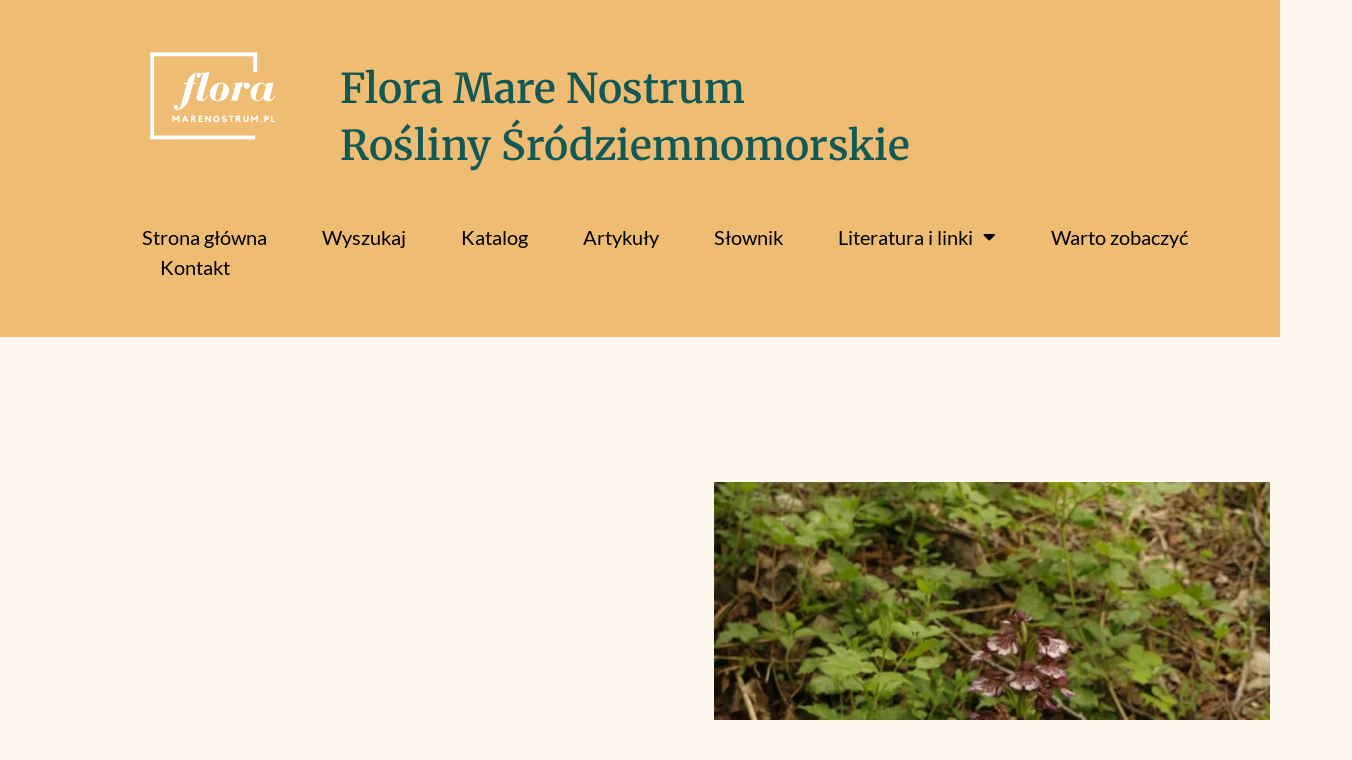

--- FILE ---
content_type: text/html; charset=UTF-8
request_url: https://floramarenostrum.pl/index.php/2023/04/27/orchis-purpurea-huds/
body_size: 16507
content:
<!doctype html>
<html lang="pl-PL">
<head>
	<meta charset="UTF-8">
	<meta name="viewport" content="width=device-width, initial-scale=1">
	<link rel="profile" href="https://gmpg.org/xfn/11">
	<title>Orchis purpurea Huds. &#8211; FLORA MARE NOSTRUM</title>
<meta name='robots' content='max-image-preview:large' />
<link rel='dns-prefetch' href='//www.googletagmanager.com' />
<link rel="alternate" type="application/rss+xml" title="FLORA MARE NOSTRUM &raquo; Kanał z wpisami" href="https://floramarenostrum.pl/index.php/feed/" />
<link rel="alternate" type="application/rss+xml" title="FLORA MARE NOSTRUM &raquo; Kanał z komentarzami" href="https://floramarenostrum.pl/index.php/comments/feed/" />
<link rel="alternate" title="oEmbed (JSON)" type="application/json+oembed" href="https://floramarenostrum.pl/index.php/wp-json/oembed/1.0/embed?url=https%3A%2F%2Ffloramarenostrum.pl%2Findex.php%2F2023%2F04%2F27%2Forchis-purpurea-huds%2F" />
<link rel="alternate" title="oEmbed (XML)" type="text/xml+oembed" href="https://floramarenostrum.pl/index.php/wp-json/oembed/1.0/embed?url=https%3A%2F%2Ffloramarenostrum.pl%2Findex.php%2F2023%2F04%2F27%2Forchis-purpurea-huds%2F&#038;format=xml" />
<style id='wp-img-auto-sizes-contain-inline-css'>
img:is([sizes=auto i],[sizes^="auto," i]){contain-intrinsic-size:3000px 1500px}
/*# sourceURL=wp-img-auto-sizes-contain-inline-css */
</style>
<link rel='stylesheet' id='wpcfs-form-css' href='https://floramarenostrum.pl/wp-content/plugins/wp-custom-fields-search/templates/form.css?ver=6.9' media='all' />
<style id='wp-emoji-styles-inline-css'>

	img.wp-smiley, img.emoji {
		display: inline !important;
		border: none !important;
		box-shadow: none !important;
		height: 1em !important;
		width: 1em !important;
		margin: 0 0.07em !important;
		vertical-align: -0.1em !important;
		background: none !important;
		padding: 0 !important;
	}
/*# sourceURL=wp-emoji-styles-inline-css */
</style>
<style id='classic-theme-styles-inline-css'>
/*! This file is auto-generated */
.wp-block-button__link{color:#fff;background-color:#32373c;border-radius:9999px;box-shadow:none;text-decoration:none;padding:calc(.667em + 2px) calc(1.333em + 2px);font-size:1.125em}.wp-block-file__button{background:#32373c;color:#fff;text-decoration:none}
/*# sourceURL=/wp-includes/css/classic-themes.min.css */
</style>
<style id='global-styles-inline-css'>
:root{--wp--preset--aspect-ratio--square: 1;--wp--preset--aspect-ratio--4-3: 4/3;--wp--preset--aspect-ratio--3-4: 3/4;--wp--preset--aspect-ratio--3-2: 3/2;--wp--preset--aspect-ratio--2-3: 2/3;--wp--preset--aspect-ratio--16-9: 16/9;--wp--preset--aspect-ratio--9-16: 9/16;--wp--preset--color--black: #000000;--wp--preset--color--cyan-bluish-gray: #abb8c3;--wp--preset--color--white: #ffffff;--wp--preset--color--pale-pink: #f78da7;--wp--preset--color--vivid-red: #cf2e2e;--wp--preset--color--luminous-vivid-orange: #ff6900;--wp--preset--color--luminous-vivid-amber: #fcb900;--wp--preset--color--light-green-cyan: #7bdcb5;--wp--preset--color--vivid-green-cyan: #00d084;--wp--preset--color--pale-cyan-blue: #8ed1fc;--wp--preset--color--vivid-cyan-blue: #0693e3;--wp--preset--color--vivid-purple: #9b51e0;--wp--preset--gradient--vivid-cyan-blue-to-vivid-purple: linear-gradient(135deg,rgb(6,147,227) 0%,rgb(155,81,224) 100%);--wp--preset--gradient--light-green-cyan-to-vivid-green-cyan: linear-gradient(135deg,rgb(122,220,180) 0%,rgb(0,208,130) 100%);--wp--preset--gradient--luminous-vivid-amber-to-luminous-vivid-orange: linear-gradient(135deg,rgb(252,185,0) 0%,rgb(255,105,0) 100%);--wp--preset--gradient--luminous-vivid-orange-to-vivid-red: linear-gradient(135deg,rgb(255,105,0) 0%,rgb(207,46,46) 100%);--wp--preset--gradient--very-light-gray-to-cyan-bluish-gray: linear-gradient(135deg,rgb(238,238,238) 0%,rgb(169,184,195) 100%);--wp--preset--gradient--cool-to-warm-spectrum: linear-gradient(135deg,rgb(74,234,220) 0%,rgb(151,120,209) 20%,rgb(207,42,186) 40%,rgb(238,44,130) 60%,rgb(251,105,98) 80%,rgb(254,248,76) 100%);--wp--preset--gradient--blush-light-purple: linear-gradient(135deg,rgb(255,206,236) 0%,rgb(152,150,240) 100%);--wp--preset--gradient--blush-bordeaux: linear-gradient(135deg,rgb(254,205,165) 0%,rgb(254,45,45) 50%,rgb(107,0,62) 100%);--wp--preset--gradient--luminous-dusk: linear-gradient(135deg,rgb(255,203,112) 0%,rgb(199,81,192) 50%,rgb(65,88,208) 100%);--wp--preset--gradient--pale-ocean: linear-gradient(135deg,rgb(255,245,203) 0%,rgb(182,227,212) 50%,rgb(51,167,181) 100%);--wp--preset--gradient--electric-grass: linear-gradient(135deg,rgb(202,248,128) 0%,rgb(113,206,126) 100%);--wp--preset--gradient--midnight: linear-gradient(135deg,rgb(2,3,129) 0%,rgb(40,116,252) 100%);--wp--preset--font-size--small: 13px;--wp--preset--font-size--medium: 20px;--wp--preset--font-size--large: 36px;--wp--preset--font-size--x-large: 42px;--wp--preset--spacing--20: 0.44rem;--wp--preset--spacing--30: 0.67rem;--wp--preset--spacing--40: 1rem;--wp--preset--spacing--50: 1.5rem;--wp--preset--spacing--60: 2.25rem;--wp--preset--spacing--70: 3.38rem;--wp--preset--spacing--80: 5.06rem;--wp--preset--shadow--natural: 6px 6px 9px rgba(0, 0, 0, 0.2);--wp--preset--shadow--deep: 12px 12px 50px rgba(0, 0, 0, 0.4);--wp--preset--shadow--sharp: 6px 6px 0px rgba(0, 0, 0, 0.2);--wp--preset--shadow--outlined: 6px 6px 0px -3px rgb(255, 255, 255), 6px 6px rgb(0, 0, 0);--wp--preset--shadow--crisp: 6px 6px 0px rgb(0, 0, 0);}:where(.is-layout-flex){gap: 0.5em;}:where(.is-layout-grid){gap: 0.5em;}body .is-layout-flex{display: flex;}.is-layout-flex{flex-wrap: wrap;align-items: center;}.is-layout-flex > :is(*, div){margin: 0;}body .is-layout-grid{display: grid;}.is-layout-grid > :is(*, div){margin: 0;}:where(.wp-block-columns.is-layout-flex){gap: 2em;}:where(.wp-block-columns.is-layout-grid){gap: 2em;}:where(.wp-block-post-template.is-layout-flex){gap: 1.25em;}:where(.wp-block-post-template.is-layout-grid){gap: 1.25em;}.has-black-color{color: var(--wp--preset--color--black) !important;}.has-cyan-bluish-gray-color{color: var(--wp--preset--color--cyan-bluish-gray) !important;}.has-white-color{color: var(--wp--preset--color--white) !important;}.has-pale-pink-color{color: var(--wp--preset--color--pale-pink) !important;}.has-vivid-red-color{color: var(--wp--preset--color--vivid-red) !important;}.has-luminous-vivid-orange-color{color: var(--wp--preset--color--luminous-vivid-orange) !important;}.has-luminous-vivid-amber-color{color: var(--wp--preset--color--luminous-vivid-amber) !important;}.has-light-green-cyan-color{color: var(--wp--preset--color--light-green-cyan) !important;}.has-vivid-green-cyan-color{color: var(--wp--preset--color--vivid-green-cyan) !important;}.has-pale-cyan-blue-color{color: var(--wp--preset--color--pale-cyan-blue) !important;}.has-vivid-cyan-blue-color{color: var(--wp--preset--color--vivid-cyan-blue) !important;}.has-vivid-purple-color{color: var(--wp--preset--color--vivid-purple) !important;}.has-black-background-color{background-color: var(--wp--preset--color--black) !important;}.has-cyan-bluish-gray-background-color{background-color: var(--wp--preset--color--cyan-bluish-gray) !important;}.has-white-background-color{background-color: var(--wp--preset--color--white) !important;}.has-pale-pink-background-color{background-color: var(--wp--preset--color--pale-pink) !important;}.has-vivid-red-background-color{background-color: var(--wp--preset--color--vivid-red) !important;}.has-luminous-vivid-orange-background-color{background-color: var(--wp--preset--color--luminous-vivid-orange) !important;}.has-luminous-vivid-amber-background-color{background-color: var(--wp--preset--color--luminous-vivid-amber) !important;}.has-light-green-cyan-background-color{background-color: var(--wp--preset--color--light-green-cyan) !important;}.has-vivid-green-cyan-background-color{background-color: var(--wp--preset--color--vivid-green-cyan) !important;}.has-pale-cyan-blue-background-color{background-color: var(--wp--preset--color--pale-cyan-blue) !important;}.has-vivid-cyan-blue-background-color{background-color: var(--wp--preset--color--vivid-cyan-blue) !important;}.has-vivid-purple-background-color{background-color: var(--wp--preset--color--vivid-purple) !important;}.has-black-border-color{border-color: var(--wp--preset--color--black) !important;}.has-cyan-bluish-gray-border-color{border-color: var(--wp--preset--color--cyan-bluish-gray) !important;}.has-white-border-color{border-color: var(--wp--preset--color--white) !important;}.has-pale-pink-border-color{border-color: var(--wp--preset--color--pale-pink) !important;}.has-vivid-red-border-color{border-color: var(--wp--preset--color--vivid-red) !important;}.has-luminous-vivid-orange-border-color{border-color: var(--wp--preset--color--luminous-vivid-orange) !important;}.has-luminous-vivid-amber-border-color{border-color: var(--wp--preset--color--luminous-vivid-amber) !important;}.has-light-green-cyan-border-color{border-color: var(--wp--preset--color--light-green-cyan) !important;}.has-vivid-green-cyan-border-color{border-color: var(--wp--preset--color--vivid-green-cyan) !important;}.has-pale-cyan-blue-border-color{border-color: var(--wp--preset--color--pale-cyan-blue) !important;}.has-vivid-cyan-blue-border-color{border-color: var(--wp--preset--color--vivid-cyan-blue) !important;}.has-vivid-purple-border-color{border-color: var(--wp--preset--color--vivid-purple) !important;}.has-vivid-cyan-blue-to-vivid-purple-gradient-background{background: var(--wp--preset--gradient--vivid-cyan-blue-to-vivid-purple) !important;}.has-light-green-cyan-to-vivid-green-cyan-gradient-background{background: var(--wp--preset--gradient--light-green-cyan-to-vivid-green-cyan) !important;}.has-luminous-vivid-amber-to-luminous-vivid-orange-gradient-background{background: var(--wp--preset--gradient--luminous-vivid-amber-to-luminous-vivid-orange) !important;}.has-luminous-vivid-orange-to-vivid-red-gradient-background{background: var(--wp--preset--gradient--luminous-vivid-orange-to-vivid-red) !important;}.has-very-light-gray-to-cyan-bluish-gray-gradient-background{background: var(--wp--preset--gradient--very-light-gray-to-cyan-bluish-gray) !important;}.has-cool-to-warm-spectrum-gradient-background{background: var(--wp--preset--gradient--cool-to-warm-spectrum) !important;}.has-blush-light-purple-gradient-background{background: var(--wp--preset--gradient--blush-light-purple) !important;}.has-blush-bordeaux-gradient-background{background: var(--wp--preset--gradient--blush-bordeaux) !important;}.has-luminous-dusk-gradient-background{background: var(--wp--preset--gradient--luminous-dusk) !important;}.has-pale-ocean-gradient-background{background: var(--wp--preset--gradient--pale-ocean) !important;}.has-electric-grass-gradient-background{background: var(--wp--preset--gradient--electric-grass) !important;}.has-midnight-gradient-background{background: var(--wp--preset--gradient--midnight) !important;}.has-small-font-size{font-size: var(--wp--preset--font-size--small) !important;}.has-medium-font-size{font-size: var(--wp--preset--font-size--medium) !important;}.has-large-font-size{font-size: var(--wp--preset--font-size--large) !important;}.has-x-large-font-size{font-size: var(--wp--preset--font-size--x-large) !important;}
:where(.wp-block-post-template.is-layout-flex){gap: 1.25em;}:where(.wp-block-post-template.is-layout-grid){gap: 1.25em;}
:where(.wp-block-term-template.is-layout-flex){gap: 1.25em;}:where(.wp-block-term-template.is-layout-grid){gap: 1.25em;}
:where(.wp-block-columns.is-layout-flex){gap: 2em;}:where(.wp-block-columns.is-layout-grid){gap: 2em;}
:root :where(.wp-block-pullquote){font-size: 1.5em;line-height: 1.6;}
/*# sourceURL=global-styles-inline-css */
</style>
<link rel='stylesheet' id='hello-elementor-css' href='https://floramarenostrum.pl/wp-content/themes/hello-elementor/style.min.css?ver=2.7.1' media='all' />
<link rel='stylesheet' id='hello-elementor-theme-style-css' href='https://floramarenostrum.pl/wp-content/themes/hello-elementor/theme.min.css?ver=2.7.1' media='all' />
<link rel='stylesheet' id='elementor-frontend-css' href='https://floramarenostrum.pl/wp-content/plugins/elementor/assets/css/frontend.min.css?ver=3.34.1' media='all' />
<link rel='stylesheet' id='elementor-post-9-css' href='https://floramarenostrum.pl/wp-content/uploads/elementor/css/post-9.css?ver=1768563411' media='all' />
<link rel='stylesheet' id='wpdreams-asl-basic-css' href='https://floramarenostrum.pl/wp-content/plugins/ajax-search-lite/css/style.basic.css?ver=4.11.5' media='all' />
<link rel='stylesheet' id='wpdreams-ajaxsearchlite-css' href='https://floramarenostrum.pl/wp-content/plugins/ajax-search-lite/css/style-curvy-black.css?ver=4.11.5' media='all' />
<link rel='stylesheet' id='elementor-icons-css' href='https://floramarenostrum.pl/wp-content/plugins/elementor/assets/lib/eicons/css/elementor-icons.min.css?ver=5.45.0' media='all' />
<link rel='stylesheet' id='elementor-pro-css' href='https://floramarenostrum.pl/wp-content/plugins/elementor-pro/assets/css/frontend.min.css?ver=3.21.2' media='all' />
<link rel='stylesheet' id='widget-heading-css' href='https://floramarenostrum.pl/wp-content/plugins/elementor/assets/css/widget-heading.min.css?ver=3.34.1' media='all' />
<link rel='stylesheet' id='widget-image-css' href='https://floramarenostrum.pl/wp-content/plugins/elementor/assets/css/widget-image.min.css?ver=3.34.1' media='all' />
<link rel='stylesheet' id='widget-spacer-css' href='https://floramarenostrum.pl/wp-content/plugins/elementor/assets/css/widget-spacer.min.css?ver=3.34.1' media='all' />
<link rel='stylesheet' id='widget-icon-box-css' href='https://floramarenostrum.pl/wp-content/plugins/elementor/assets/css/widget-icon-box.min.css?ver=3.34.1' media='all' />
<link rel='stylesheet' id='swiper-css' href='https://floramarenostrum.pl/wp-content/plugins/elementor/assets/lib/swiper/v8/css/swiper.min.css?ver=8.4.5' media='all' />
<link rel='stylesheet' id='e-swiper-css' href='https://floramarenostrum.pl/wp-content/plugins/elementor/assets/css/conditionals/e-swiper.min.css?ver=3.34.1' media='all' />
<link rel='stylesheet' id='elementor-gallery-css' href='https://floramarenostrum.pl/wp-content/plugins/elementor/assets/lib/e-gallery/css/e-gallery.min.css?ver=1.2.0' media='all' />
<link rel='stylesheet' id='elementor-post-7305-css' href='https://floramarenostrum.pl/wp-content/uploads/elementor/css/post-7305.css?ver=1768582812' media='all' />
<link rel='stylesheet' id='elementor-post-21-css' href='https://floramarenostrum.pl/wp-content/uploads/elementor/css/post-21.css?ver=1768563411' media='all' />
<link rel='stylesheet' id='elementor-post-18-css' href='https://floramarenostrum.pl/wp-content/uploads/elementor/css/post-18.css?ver=1768563411' media='all' />
<link rel='stylesheet' id='elementor-gf-local-merriweather-css' href='https://floramarenostrum.pl/wp-content/uploads/elementor/google-fonts/css/merriweather.css?ver=1742254499' media='all' />
<link rel='stylesheet' id='elementor-gf-local-lato-css' href='https://floramarenostrum.pl/wp-content/uploads/elementor/google-fonts/css/lato.css?ver=1742254500' media='all' />
<link rel='stylesheet' id='elementor-icons-shared-0-css' href='https://floramarenostrum.pl/wp-content/plugins/elementor/assets/lib/font-awesome/css/fontawesome.min.css?ver=5.15.3' media='all' />
<link rel='stylesheet' id='elementor-icons-fa-regular-css' href='https://floramarenostrum.pl/wp-content/plugins/elementor/assets/lib/font-awesome/css/regular.min.css?ver=5.15.3' media='all' />
<link rel='stylesheet' id='elementor-icons-fa-solid-css' href='https://floramarenostrum.pl/wp-content/plugins/elementor/assets/lib/font-awesome/css/solid.min.css?ver=5.15.3' media='all' />
<script src="https://floramarenostrum.pl/wp-includes/js/jquery/jquery.min.js?ver=3.7.1" id="jquery-core-js"></script>
<script src="https://floramarenostrum.pl/wp-includes/js/jquery/jquery-migrate.min.js?ver=3.4.1" id="jquery-migrate-js"></script>
<script src="https://floramarenostrum.pl/wp-content/plugins/elementor-pro/assets/js/page-transitions.min.js?ver=3.21.2" id="page-transitions-js"></script>
<link rel="https://api.w.org/" href="https://floramarenostrum.pl/index.php/wp-json/" /><link rel="alternate" title="JSON" type="application/json" href="https://floramarenostrum.pl/index.php/wp-json/wp/v2/posts/7305" /><link rel="EditURI" type="application/rsd+xml" title="RSD" href="https://floramarenostrum.pl/xmlrpc.php?rsd" />
<meta name="generator" content="WordPress 6.9" />
<link rel="canonical" href="https://floramarenostrum.pl/index.php/2023/04/27/orchis-purpurea-huds/" />
<link rel='shortlink' href='https://floramarenostrum.pl/?p=7305' />
<meta name="generator" content="Site Kit by Google 1.126.0" /><meta name="google-site-verification" content="dX6UENTnCdAc3154kSng4bHCWV2emgAOLtFjPCKXWUw">				<link rel="preconnect" href="https://fonts.gstatic.com" crossorigin />
				<link rel="preload" as="style" href="//fonts.googleapis.com/css?family=Open+Sans&display=swap" />
				<link rel="stylesheet" href="//fonts.googleapis.com/css?family=Open+Sans&display=swap" media="all" />
				<meta name="generator" content="Elementor 3.34.1; features: additional_custom_breakpoints; settings: css_print_method-external, google_font-enabled, font_display-swap">
			<style>
				.e-con.e-parent:nth-of-type(n+4):not(.e-lazyloaded):not(.e-no-lazyload),
				.e-con.e-parent:nth-of-type(n+4):not(.e-lazyloaded):not(.e-no-lazyload) * {
					background-image: none !important;
				}
				@media screen and (max-height: 1024px) {
					.e-con.e-parent:nth-of-type(n+3):not(.e-lazyloaded):not(.e-no-lazyload),
					.e-con.e-parent:nth-of-type(n+3):not(.e-lazyloaded):not(.e-no-lazyload) * {
						background-image: none !important;
					}
				}
				@media screen and (max-height: 640px) {
					.e-con.e-parent:nth-of-type(n+2):not(.e-lazyloaded):not(.e-no-lazyload),
					.e-con.e-parent:nth-of-type(n+2):not(.e-lazyloaded):not(.e-no-lazyload) * {
						background-image: none !important;
					}
				}
			</style>
			                <style>
                    
					div[id*='ajaxsearchlitesettings'].searchsettings .asl_option_inner label {
						font-size: 0px !important;
						color: rgba(0, 0, 0, 0);
					}
					div[id*='ajaxsearchlitesettings'].searchsettings .asl_option_inner label:after {
						font-size: 11px !important;
						position: absolute;
						top: 0;
						left: 0;
						z-index: 1;
					}
					.asl_w_container {
						width: 100%;
						margin: 0px 0px 0px 0px;
						min-width: 200px;
					}
					div[id*='ajaxsearchlite'].asl_m {
						width: 100%;
					}
					div[id*='ajaxsearchliteres'].wpdreams_asl_results div.resdrg span.highlighted {
						font-weight: bold;
						color: rgba(217, 49, 43, 1);
						background-color: rgba(238, 238, 238, 1);
					}
					div[id*='ajaxsearchliteres'].wpdreams_asl_results .results img.asl_image {
						width: 70px;
						height: 70px;
						object-fit: cover;
					}
					div.asl_r .results {
						max-height: none;
					}
				
						.asl_m, .asl_m .probox {
							background-color: rgba(239, 188, 116, 0) !important;
							background-image: none !important;
							-webkit-background-image: none !important;
							-ms-background-image: none !important;
						}
					
						.asl_m .probox svg {
							fill: rgba(17, 96, 65, 1) !important;
						}
						.asl_m .probox .innericon {
							background-color: rgba(17, 96, 65, 0) !important;
							background-image: none !important;
							-webkit-background-image: none !important;
							-ms-background-image: none !important;
						}
					
						div.asl_m.asl_w {
							border:4px groove rgba(17, 96, 65, 1) !important;border-radius:10px 1 0px 1 0px 1 0px !important;
							box-shadow: none !important;
						}
						div.asl_m.asl_w .probox {border: none !important;}
					
						.asl_r.asl_w {
							background-color: rgba(255, 222, 176, 0.39) !important;
							background-image: none !important;
							-webkit-background-image: none !important;
							-ms-background-image: none !important;
						}
					
						.asl_r.asl_w .item {
							background-color: rgba(239, 188, 116, 0) !important;
							background-image: none !important;
							-webkit-background-image: none !important;
							-ms-background-image: none !important;
						}
					
						div.asl_r.asl_w.vertical .results .item::after {
							display: block;
							position: absolute;
							bottom: 0;
							content: '';
							height: 1px;
							width: 100%;
							background: #D8D8D8;
						}
						div.asl_r.asl_w.vertical .results .item.asl_last_item::after {
							display: none;
						}
					                </style>
                <link rel="icon" href="https://floramarenostrum.pl/wp-content/uploads/2023/02/2-150x150.png" sizes="32x32" />
<link rel="icon" href="https://floramarenostrum.pl/wp-content/uploads/2023/02/2-300x300.png" sizes="192x192" />
<link rel="apple-touch-icon" href="https://floramarenostrum.pl/wp-content/uploads/2023/02/2-300x300.png" />
<meta name="msapplication-TileImage" content="https://floramarenostrum.pl/wp-content/uploads/2023/02/2-300x300.png" />
		<style id="wp-custom-css">
			/* Search & Filter Styles */
body
{
	display:block;
}
.searchandfilter p
{
	margin-top: 1em;
	display:inline-block;
}
.searchandfilter ul
{
	display:inline-block;
}
.searchandfilter li
{
	list-style: none;
	display:inline-block;
	padding-right:10px;
}

/* If in a widget area make a single column by adding display block  */
.widget-area .searchandfilter li, .widget-area .searchandfilter p
{
	display:block;
}
.searchandfilter label
{
	display:block;
}
.searchandfilter h4
{
	margin:15px 0;
	font-size:16px;
}

.searchandfilter ul > li > ul:not(.children)
{
	margin-left:0;
}

[type=button], [type=submit], button {
    display: inline-block;
    font-weight: 400;
    color: black;
    text-align: center;
    white-space: nowrap;
    -webkit-user-select: none;
    -moz-user-select: none;
    user-select: none;
    background-color: transparent;
    border: 1px solid black;
    padding: .5rem 1rem;
    font-size: 1rem;
    border-radius: 3px;
    transition: all .3s;
}		</style>
		</head>
<body class="wp-singular post-template post-template-elementor_header_footer single single-post postid-7305 single-format-standard wp-custom-logo wp-theme-hello-elementor elementor-default elementor-template-full-width elementor-kit-9 elementor-page elementor-page-7305">

		<e-page-transition preloader-type="animation" preloader-animation-type="pulsing-dots" class="e-page-transition--entering" exclude="^https\:\/\/floramarenostrum\.pl\/wp\-admin\/">
					</e-page-transition>
		
<a class="skip-link screen-reader-text" href="#content">Skip to content</a>

		<header data-elementor-type="header" data-elementor-id="21" class="elementor elementor-21 elementor-location-header" data-elementor-post-type="elementor_library">
					<header class="elementor-section elementor-top-section elementor-element elementor-element-28938619 elementor-section-content-middle elementor-section-height-min-height elementor-section-boxed elementor-section-height-default elementor-section-items-middle elementor-invisible" data-id="28938619" data-element_type="section" data-settings="{&quot;background_background&quot;:&quot;classic&quot;,&quot;sticky&quot;:&quot;top&quot;,&quot;shape_divider_bottom&quot;:&quot;mountains&quot;,&quot;motion_fx_motion_fx_scrolling&quot;:&quot;yes&quot;,&quot;motion_fx_translateY_effect&quot;:&quot;yes&quot;,&quot;motion_fx_translateY_speed&quot;:{&quot;unit&quot;:&quot;px&quot;,&quot;size&quot;:5.4,&quot;sizes&quot;:[]},&quot;motion_fx_translateY_affectedRange&quot;:{&quot;unit&quot;:&quot;%&quot;,&quot;size&quot;:&quot;&quot;,&quot;sizes&quot;:{&quot;start&quot;:75,&quot;end&quot;:100}},&quot;sticky_offset&quot;:77,&quot;animation&quot;:&quot;fadeIn&quot;,&quot;sticky_on&quot;:[&quot;desktop&quot;],&quot;motion_fx_devices&quot;:[&quot;desktop&quot;,&quot;tablet&quot;,&quot;mobile&quot;],&quot;sticky_effects_offset&quot;:0}">
					<div class="elementor-shape elementor-shape-bottom" aria-hidden="true" data-negative="false">
			<svg xmlns="http://www.w3.org/2000/svg" viewBox="0 0 1000 100" preserveAspectRatio="none">
	<path class="elementor-shape-fill" opacity="0.33" d="M473,67.3c-203.9,88.3-263.1-34-320.3,0C66,119.1,0,59.7,0,59.7V0h1000v59.7 c0,0-62.1,26.1-94.9,29.3c-32.8,3.3-62.8-12.3-75.8-22.1C806,49.6,745.3,8.7,694.9,4.7S492.4,59,473,67.3z"/>
	<path class="elementor-shape-fill" opacity="0.66" d="M734,67.3c-45.5,0-77.2-23.2-129.1-39.1c-28.6-8.7-150.3-10.1-254,39.1 s-91.7-34.4-149.2,0C115.7,118.3,0,39.8,0,39.8V0h1000v36.5c0,0-28.2-18.5-92.1-18.5C810.2,18.1,775.7,67.3,734,67.3z"/>
	<path class="elementor-shape-fill" d="M766.1,28.9c-200-57.5-266,65.5-395.1,19.5C242,1.8,242,5.4,184.8,20.6C128,35.8,132.3,44.9,89.9,52.5C28.6,63.7,0,0,0,0 h1000c0,0-9.9,40.9-83.6,48.1S829.6,47,766.1,28.9z"/>
</svg>		</div>
					<div class="elementor-container elementor-column-gap-wider">
					<div class="elementor-column elementor-col-100 elementor-top-column elementor-element elementor-element-7bd9c38a" data-id="7bd9c38a" data-element_type="column">
			<div class="elementor-widget-wrap elementor-element-populated">
						<section class="elementor-section elementor-inner-section elementor-element elementor-element-9314eee elementor-section-boxed elementor-section-height-default elementor-section-height-default elementor-invisible" data-id="9314eee" data-element_type="section" data-settings="{&quot;animation&quot;:&quot;fadeIn&quot;}">
						<div class="elementor-container elementor-column-gap-default">
					<div class="elementor-column elementor-col-50 elementor-inner-column elementor-element elementor-element-fd48779" data-id="fd48779" data-element_type="column">
			<div class="elementor-widget-wrap elementor-element-populated">
						<div class="elementor-element elementor-element-638b827c elementor-widget__width-auto elementor-widget-mobile__width-initial elementor-widget elementor-widget-theme-site-logo elementor-widget-image" data-id="638b827c" data-element_type="widget" data-settings="{&quot;motion_fx_motion_fx_scrolling&quot;:&quot;yes&quot;,&quot;motion_fx_translateY_effect&quot;:&quot;yes&quot;,&quot;motion_fx_translateY_speed&quot;:{&quot;unit&quot;:&quot;px&quot;,&quot;size&quot;:0,&quot;sizes&quot;:[]},&quot;motion_fx_translateY_affectedRange&quot;:{&quot;unit&quot;:&quot;%&quot;,&quot;size&quot;:&quot;&quot;,&quot;sizes&quot;:{&quot;start&quot;:0,&quot;end&quot;:100}},&quot;motion_fx_devices&quot;:[&quot;desktop&quot;,&quot;tablet&quot;,&quot;mobile&quot;]}" data-widget_type="theme-site-logo.default">
				<div class="elementor-widget-container">
											<a href="https://floramarenostrum.pl">
			<img fetchpriority="high" width="500" height="500" src="https://floramarenostrum.pl/wp-content/uploads/2023/02/2.png" class="attachment-full size-full wp-image-304" alt="" srcset="https://floramarenostrum.pl/wp-content/uploads/2023/02/2.png 500w, https://floramarenostrum.pl/wp-content/uploads/2023/02/2-300x300.png 300w, https://floramarenostrum.pl/wp-content/uploads/2023/02/2-150x150.png 150w" sizes="(max-width: 500px) 100vw, 500px" />				</a>
											</div>
				</div>
					</div>
		</div>
				<div class="elementor-column elementor-col-50 elementor-inner-column elementor-element elementor-element-fdb1b13" data-id="fdb1b13" data-element_type="column">
			<div class="elementor-widget-wrap elementor-element-populated">
						<div class="elementor-element elementor-element-3fbf54a elementor-widget elementor-widget-heading" data-id="3fbf54a" data-element_type="widget" data-widget_type="heading.default">
				<div class="elementor-widget-container">
					<h1 class="elementor-heading-title elementor-size-default">Flora Mare Nostrum <br>
Rośliny Śródziemnomorskie</h1>				</div>
				</div>
					</div>
		</div>
					</div>
		</section>
				<div class="elementor-element elementor-element-4257c030 elementor-widget__width-auto elementor-nav-menu--stretch elementor-widget-tablet__width-initial elementor-widget-mobile__width-auto elementor-nav-menu--dropdown-tablet elementor-nav-menu__text-align-aside elementor-nav-menu--toggle elementor-nav-menu--burger elementor-widget elementor-widget-nav-menu" data-id="4257c030" data-element_type="widget" data-settings="{&quot;full_width&quot;:&quot;stretch&quot;,&quot;layout&quot;:&quot;horizontal&quot;,&quot;submenu_icon&quot;:{&quot;value&quot;:&quot;&lt;i class=\&quot;fas fa-caret-down\&quot;&gt;&lt;\/i&gt;&quot;,&quot;library&quot;:&quot;fa-solid&quot;},&quot;toggle&quot;:&quot;burger&quot;}" data-widget_type="nav-menu.default">
				<div class="elementor-widget-container">
								<nav class="elementor-nav-menu--main elementor-nav-menu__container elementor-nav-menu--layout-horizontal e--pointer-background e--animation-sweep-right">
				<ul id="menu-1-4257c030" class="elementor-nav-menu"><li class="menu-item menu-item-type-post_type menu-item-object-page menu-item-home menu-item-65"><a href="https://floramarenostrum.pl/" class="elementor-item">Strona główna</a></li>
<li class="menu-item menu-item-type-post_type menu-item-object-page menu-item-69"><a href="https://floramarenostrum.pl/index.php/wyszukaj/" class="elementor-item">Wyszukaj</a></li>
<li class="menu-item menu-item-type-post_type menu-item-object-page menu-item-1933"><a href="https://floramarenostrum.pl/index.php/przyrodnicze-granice-regionu-srodziemnomorskiego/" class="elementor-item">Katalog</a></li>
<li class="menu-item menu-item-type-post_type menu-item-object-page menu-item-493"><a href="https://floramarenostrum.pl/index.php/artykuly/" class="elementor-item">Artykuły</a></li>
<li class="menu-item menu-item-type-post_type menu-item-object-page menu-item-1061"><a href="https://floramarenostrum.pl/index.php/slownik/" class="elementor-item">Słownik</a></li>
<li class="menu-item menu-item-type-post_type menu-item-object-page menu-item-has-children menu-item-1413"><a href="https://floramarenostrum.pl/index.php/literatura-i-linki/" class="elementor-item">Literatura i linki</a>
<ul class="sub-menu elementor-nav-menu--dropdown">
	<li class="menu-item menu-item-type-post_type menu-item-object-page menu-item-447"><a href="https://floramarenostrum.pl/index.php/ilustrowane-przewodniki-terenowe/" class="elementor-sub-item">Ilustrowane przewodniki terenowe</a></li>
	<li class="menu-item menu-item-type-post_type menu-item-object-page menu-item-583"><a href="https://floramarenostrum.pl/index.php/przewodniki-regionalne/" class="elementor-sub-item">Przewodniki regionalne</a></li>
	<li class="menu-item menu-item-type-post_type menu-item-object-page menu-item-584"><a href="https://floramarenostrum.pl/index.php/przydatne-strony-internetowe/" class="elementor-sub-item">Przydatne strony internetowe</a></li>
</ul>
</li>
<li class="menu-item menu-item-type-post_type menu-item-object-page menu-item-1416"><a href="https://floramarenostrum.pl/index.php/warto-zobaczyc/" class="elementor-item">Warto zobaczyć</a></li>
<li class="menu-item menu-item-type-post_type menu-item-object-page menu-item-67"><a href="https://floramarenostrum.pl/index.php/kontakt/" class="elementor-item">Kontakt</a></li>
</ul>			</nav>
					<div class="elementor-menu-toggle" role="button" tabindex="0" aria-label="Menu Toggle" aria-expanded="false">
			<i aria-hidden="true" role="presentation" class="elementor-menu-toggle__icon--open eicon-menu-bar"></i><i aria-hidden="true" role="presentation" class="elementor-menu-toggle__icon--close eicon-close"></i>			<span class="elementor-screen-only">Menu</span>
		</div>
					<nav class="elementor-nav-menu--dropdown elementor-nav-menu__container" aria-hidden="true">
				<ul id="menu-2-4257c030" class="elementor-nav-menu"><li class="menu-item menu-item-type-post_type menu-item-object-page menu-item-home menu-item-65"><a href="https://floramarenostrum.pl/" class="elementor-item" tabindex="-1">Strona główna</a></li>
<li class="menu-item menu-item-type-post_type menu-item-object-page menu-item-69"><a href="https://floramarenostrum.pl/index.php/wyszukaj/" class="elementor-item" tabindex="-1">Wyszukaj</a></li>
<li class="menu-item menu-item-type-post_type menu-item-object-page menu-item-1933"><a href="https://floramarenostrum.pl/index.php/przyrodnicze-granice-regionu-srodziemnomorskiego/" class="elementor-item" tabindex="-1">Katalog</a></li>
<li class="menu-item menu-item-type-post_type menu-item-object-page menu-item-493"><a href="https://floramarenostrum.pl/index.php/artykuly/" class="elementor-item" tabindex="-1">Artykuły</a></li>
<li class="menu-item menu-item-type-post_type menu-item-object-page menu-item-1061"><a href="https://floramarenostrum.pl/index.php/slownik/" class="elementor-item" tabindex="-1">Słownik</a></li>
<li class="menu-item menu-item-type-post_type menu-item-object-page menu-item-has-children menu-item-1413"><a href="https://floramarenostrum.pl/index.php/literatura-i-linki/" class="elementor-item" tabindex="-1">Literatura i linki</a>
<ul class="sub-menu elementor-nav-menu--dropdown">
	<li class="menu-item menu-item-type-post_type menu-item-object-page menu-item-447"><a href="https://floramarenostrum.pl/index.php/ilustrowane-przewodniki-terenowe/" class="elementor-sub-item" tabindex="-1">Ilustrowane przewodniki terenowe</a></li>
	<li class="menu-item menu-item-type-post_type menu-item-object-page menu-item-583"><a href="https://floramarenostrum.pl/index.php/przewodniki-regionalne/" class="elementor-sub-item" tabindex="-1">Przewodniki regionalne</a></li>
	<li class="menu-item menu-item-type-post_type menu-item-object-page menu-item-584"><a href="https://floramarenostrum.pl/index.php/przydatne-strony-internetowe/" class="elementor-sub-item" tabindex="-1">Przydatne strony internetowe</a></li>
</ul>
</li>
<li class="menu-item menu-item-type-post_type menu-item-object-page menu-item-1416"><a href="https://floramarenostrum.pl/index.php/warto-zobaczyc/" class="elementor-item" tabindex="-1">Warto zobaczyć</a></li>
<li class="menu-item menu-item-type-post_type menu-item-object-page menu-item-67"><a href="https://floramarenostrum.pl/index.php/kontakt/" class="elementor-item" tabindex="-1">Kontakt</a></li>
</ul>			</nav>
						</div>
				</div>
					</div>
		</div>
					</div>
		</header>
				</header>
				<div data-elementor-type="wp-post" data-elementor-id="7305" class="elementor elementor-7305" data-elementor-post-type="post">
						<section class="elementor-section elementor-top-section elementor-element elementor-element-345aafc8 elementor-section-height-min-height elementor-section-items-stretch elementor-section-full_width elementor-section-height-default" data-id="345aafc8" data-element_type="section">
						<div class="elementor-container elementor-column-gap-default">
					<div class="elementor-column elementor-col-33 elementor-top-column elementor-element elementor-element-42b222f3" data-id="42b222f3" data-element_type="column" data-settings="{&quot;background_background&quot;:&quot;classic&quot;}">
			<div class="elementor-widget-wrap">
							</div>
		</div>
				<div class="elementor-column elementor-col-33 elementor-top-column elementor-element elementor-element-c505575" data-id="c505575" data-element_type="column" data-settings="{&quot;background_background&quot;:&quot;classic&quot;}">
			<div class="elementor-widget-wrap elementor-element-populated">
						<div class="elementor-element elementor-element-3f0c908c elementor-widget elementor-widget-heading" data-id="3f0c908c" data-element_type="widget" data-widget_type="heading.default">
				<div class="elementor-widget-container">
					<h2 class="elementor-heading-title elementor-size-default">Nazwa łacińska</h2>				</div>
				</div>
				<div class="elementor-element elementor-element-5efb5962 elementor-widget elementor-widget-theme-post-title elementor-page-title elementor-widget-heading" data-id="5efb5962" data-element_type="widget" data-widget_type="theme-post-title.default">
				<div class="elementor-widget-container">
					<h1 class="elementor-heading-title elementor-size-default">Orchis purpurea Huds.</h1>				</div>
				</div>
					</div>
		</div>
				<div class="elementor-column elementor-col-33 elementor-top-column elementor-element elementor-element-4fa466b1" data-id="4fa466b1" data-element_type="column" data-settings="{&quot;background_motion_fx_translateY_effect&quot;:&quot;yes&quot;,&quot;background_motion_fx_translateY_direction&quot;:&quot;negative&quot;,&quot;background_motion_fx_translateY_speed&quot;:{&quot;unit&quot;:&quot;px&quot;,&quot;size&quot;:&quot;2&quot;,&quot;sizes&quot;:[]},&quot;background_motion_fx_translateY_affectedRange&quot;:{&quot;unit&quot;:&quot;%&quot;,&quot;size&quot;:&quot;&quot;,&quot;sizes&quot;:{&quot;start&quot;:0,&quot;end&quot;:100}},&quot;background_motion_fx_devices&quot;:[&quot;desktop&quot;,&quot;tablet&quot;,&quot;mobile&quot;]}">
			<div class="elementor-widget-wrap elementor-element-populated">
						<div class="elementor-element elementor-element-7494d3f4 elementor-widget elementor-widget-theme-post-featured-image elementor-widget-image" data-id="7494d3f4" data-element_type="widget" data-widget_type="theme-post-featured-image.default">
				<div class="elementor-widget-container">
															<img decoding="async" width="711" height="1024" src="https://floramarenostrum.pl/wp-content/uploads/2023/04/IMGP4414-Orchis-purpurea-Chorwacja-Velebit-711x1024.jpg" class="attachment-large size-large wp-image-7308" alt="" srcset="https://floramarenostrum.pl/wp-content/uploads/2023/04/IMGP4414-Orchis-purpurea-Chorwacja-Velebit-711x1024.jpg 711w, https://floramarenostrum.pl/wp-content/uploads/2023/04/IMGP4414-Orchis-purpurea-Chorwacja-Velebit-208x300.jpg 208w, https://floramarenostrum.pl/wp-content/uploads/2023/04/IMGP4414-Orchis-purpurea-Chorwacja-Velebit-768x1106.jpg 768w, https://floramarenostrum.pl/wp-content/uploads/2023/04/IMGP4414-Orchis-purpurea-Chorwacja-Velebit-1067x1536.jpg 1067w, https://floramarenostrum.pl/wp-content/uploads/2023/04/IMGP4414-Orchis-purpurea-Chorwacja-Velebit.jpg 1322w" sizes="(max-width: 711px) 100vw, 711px" />															</div>
				</div>
					</div>
		</div>
					</div>
		</section>
				<section class="elementor-section elementor-top-section elementor-element elementor-element-5c5dd32d elementor-section-height-min-height elementor-section-items-stretch elementor-section-boxed elementor-section-height-default" data-id="5c5dd32d" data-element_type="section" data-settings="{&quot;background_background&quot;:&quot;classic&quot;}">
						<div class="elementor-container elementor-column-gap-default">
					<div class="elementor-column elementor-col-100 elementor-top-column elementor-element elementor-element-39dfefa9" data-id="39dfefa9" data-element_type="column" data-settings="{&quot;background_background&quot;:&quot;classic&quot;}">
			<div class="elementor-widget-wrap elementor-element-populated">
						<section class="elementor-section elementor-inner-section elementor-element elementor-element-21253bc3 elementor-section-boxed elementor-section-height-default elementor-section-height-default" data-id="21253bc3" data-element_type="section">
						<div class="elementor-container elementor-column-gap-default">
					<div class="elementor-column elementor-col-50 elementor-inner-column elementor-element elementor-element-1ad250fe" data-id="1ad250fe" data-element_type="column">
			<div class="elementor-widget-wrap elementor-element-populated">
						<div class="elementor-element elementor-element-698e2cfe elementor-widget elementor-widget-heading" data-id="698e2cfe" data-element_type="widget" data-widget_type="heading.default">
				<div class="elementor-widget-container">
					<h2 class="elementor-heading-title elementor-size-default">Rodzina</h2>				</div>
				</div>
				<div class="elementor-element elementor-element-7de41fa4 elementor-widget elementor-widget-text-editor" data-id="7de41fa4" data-element_type="widget" data-widget_type="text-editor.default">
				<div class="elementor-widget-container">
									Orchidaceae storczykowate								</div>
				</div>
					</div>
		</div>
				<div class="elementor-column elementor-col-50 elementor-inner-column elementor-element elementor-element-6bda32ea" data-id="6bda32ea" data-element_type="column">
			<div class="elementor-widget-wrap elementor-element-populated">
						<div class="elementor-element elementor-element-75f20c51 elementor-widget elementor-widget-heading" data-id="75f20c51" data-element_type="widget" data-widget_type="heading.default">
				<div class="elementor-widget-container">
					<h2 class="elementor-heading-title elementor-size-default">Synonim</h2>				</div>
				</div>
					</div>
		</div>
					</div>
		</section>
					</div>
		</div>
					</div>
		</section>
				<section class="elementor-section elementor-top-section elementor-element elementor-element-556c9f07 elementor-section-boxed elementor-section-height-default elementor-section-height-default" data-id="556c9f07" data-element_type="section">
						<div class="elementor-container elementor-column-gap-default">
					<div class="elementor-column elementor-col-50 elementor-top-column elementor-element elementor-element-39e4aca1" data-id="39e4aca1" data-element_type="column">
			<div class="elementor-widget-wrap elementor-element-populated">
						<div class="elementor-element elementor-element-be4f109 elementor-widget elementor-widget-heading" data-id="be4f109" data-element_type="widget" data-widget_type="heading.default">
				<div class="elementor-widget-container">
					<h2 class="elementor-heading-title elementor-size-default">Nazwa zwyczajowa</h2>				</div>
				</div>
				<div class="elementor-element elementor-element-4face172 elementor-widget elementor-widget-heading" data-id="4face172" data-element_type="widget" data-widget_type="heading.default">
				<div class="elementor-widget-container">
					<h2 class="elementor-heading-title elementor-size-medium">storczyk purpurowy, Lady Orchid (ang.), Orchide purpurea (wł.)</h2>				</div>
				</div>
					</div>
		</div>
				<div class="elementor-column elementor-col-50 elementor-top-column elementor-element elementor-element-35c115e8" data-id="35c115e8" data-element_type="column">
			<div class="elementor-widget-wrap elementor-element-populated">
						<div class="elementor-element elementor-element-7144afd9 elementor-widget elementor-widget-spacer" data-id="7144afd9" data-element_type="widget" data-widget_type="spacer.default">
				<div class="elementor-widget-container">
							<div class="elementor-spacer">
			<div class="elementor-spacer-inner"></div>
		</div>
						</div>
				</div>
				<div class="elementor-element elementor-element-135d7ee9 elementor-view-default elementor-position-block-start elementor-mobile-position-block-start elementor-widget elementor-widget-icon-box" data-id="135d7ee9" data-element_type="widget" data-widget_type="icon-box.default">
				<div class="elementor-widget-container">
							<div class="elementor-icon-box-wrapper">

						<div class="elementor-icon-box-icon">
				<span  class="elementor-icon">
				<i aria-hidden="true" class="far fa-comment"></i>				</span>
			</div>
			
						<div class="elementor-icon-box-content">

									<h3 class="elementor-icon-box-title">
						<span  >
							<b>Opis</b>						</span>
					</h3>
				
									<p class="elementor-icon-box-description">
						bylina, geofit (G) do 8o cm wys., liście w dolnej części łodygi, wąskoeliptyczne lub równowąskie, kwiaty w gęstym, szczytowym kwiatostanie, listki okwiatu purpurowo-brązowe, stulone w hełm, warżka trójłatkowa, łatka środkowa z głębokim wcięciem, jasna, purpurowo nakrapiana, IV-VI, owocem torebka					</p>
				
			</div>
			
		</div>
						</div>
				</div>
				<div class="elementor-element elementor-element-700b172a elementor-view-default elementor-position-block-start elementor-mobile-position-block-start elementor-widget elementor-widget-icon-box" data-id="700b172a" data-element_type="widget" data-widget_type="icon-box.default">
				<div class="elementor-widget-container">
							<div class="elementor-icon-box-wrapper">

						<div class="elementor-icon-box-icon">
				<span  class="elementor-icon">
				<i aria-hidden="true" class="fas fa-map-marked-alt"></i>				</span>
			</div>
			
						<div class="elementor-icon-box-content">

									<h3 class="elementor-icon-box-title">
						<span  >
							<b>Siedlisko</b>						</span>
					</h3>
				
									<p class="elementor-icon-box-description">
						łąki, suche murawy, świetliste lasy					</p>
				
			</div>
			
		</div>
						</div>
				</div>
				<div class="elementor-element elementor-element-6c154331 elementor-view-default elementor-position-block-start elementor-mobile-position-block-start elementor-widget elementor-widget-icon-box" data-id="6c154331" data-element_type="widget" data-widget_type="icon-box.default">
				<div class="elementor-widget-container">
							<div class="elementor-icon-box-wrapper">

						<div class="elementor-icon-box-icon">
				<span  class="elementor-icon">
				<i aria-hidden="true" class="fas fa-exclamation"></i>				</span>
			</div>
			
						<div class="elementor-icon-box-content">

									<h3 class="elementor-icon-box-title">
						<span  >
							<b>Uwagi</b>						</span>
					</h3>
				
				
			</div>
			
		</div>
						</div>
				</div>
					</div>
		</div>
					</div>
		</section>
				<section class="elementor-section elementor-top-section elementor-element elementor-element-33036166 elementor-section-height-min-height elementor-section-boxed elementor-section-height-default elementor-section-items-middle" data-id="33036166" data-element_type="section" data-settings="{&quot;background_background&quot;:&quot;classic&quot;,&quot;motion_fx_motion_fx_scrolling&quot;:&quot;yes&quot;,&quot;motion_fx_translateY_effect&quot;:&quot;yes&quot;,&quot;motion_fx_translateY_speed&quot;:{&quot;unit&quot;:&quot;px&quot;,&quot;size&quot;:&quot;2&quot;,&quot;sizes&quot;:[]},&quot;motion_fx_translateY_affectedRange&quot;:{&quot;unit&quot;:&quot;%&quot;,&quot;size&quot;:&quot;&quot;,&quot;sizes&quot;:{&quot;start&quot;:&quot;0&quot;,&quot;end&quot;:&quot;50&quot;}},&quot;motion_fx_devices&quot;:[&quot;desktop&quot;,&quot;tablet&quot;,&quot;mobile&quot;]}">
						<div class="elementor-container elementor-column-gap-default">
					<div class="elementor-column elementor-col-100 elementor-top-column elementor-element elementor-element-36e7af29" data-id="36e7af29" data-element_type="column" data-settings="{&quot;background_background&quot;:&quot;classic&quot;}">
			<div class="elementor-widget-wrap elementor-element-populated">
						<section class="elementor-section elementor-inner-section elementor-element elementor-element-78640a9e elementor-section-height-min-height elementor-section-boxed elementor-section-height-default" data-id="78640a9e" data-element_type="section" data-settings="{&quot;background_background&quot;:&quot;classic&quot;}">
						<div class="elementor-container elementor-column-gap-default">
					<div class="elementor-column elementor-col-100 elementor-inner-column elementor-element elementor-element-26dabd1e" data-id="26dabd1e" data-element_type="column">
			<div class="elementor-widget-wrap elementor-element-populated">
						<section class="elementor-section elementor-inner-section elementor-element elementor-element-289bb788 elementor-section-boxed elementor-section-height-default elementor-section-height-default" data-id="289bb788" data-element_type="section">
						<div class="elementor-container elementor-column-gap-default">
					<div class="elementor-column elementor-col-50 elementor-inner-column elementor-element elementor-element-27f2d66f" data-id="27f2d66f" data-element_type="column">
			<div class="elementor-widget-wrap elementor-element-populated">
						<div class="elementor-element elementor-element-5d3822ba elementor-widget elementor-widget-heading" data-id="5d3822ba" data-element_type="widget" data-widget_type="heading.default">
				<div class="elementor-widget-container">
					<h2 class="elementor-heading-title elementor-size-default">Rozmieszczenie</h2>				</div>
				</div>
				<div class="elementor-element elementor-element-15052093 elementor-widget elementor-widget-heading" data-id="15052093" data-element_type="widget" data-widget_type="heading.default">
				<div class="elementor-widget-container">
					<h2 class="elementor-heading-title elementor-size-default">Alb, Alg, Ch, Czg, Fra, Gre, His, Ita, Kor, Sar, Slo, Tur: również Bułgaria, Rumunia, Ukraina, Węgry, Słowacja, Czechy, Polska, Austria, Szwajcaria, Niemcy, Dania, Belgia, Hol, Wielka Brytania</h2>				</div>
				</div>
					</div>
		</div>
				<div class="elementor-column elementor-col-50 elementor-inner-column elementor-element elementor-element-27a1133c" data-id="27a1133c" data-element_type="column">
			<div class="elementor-widget-wrap elementor-element-populated">
						<div class="elementor-element elementor-element-754131ca elementor-widget elementor-widget-heading" data-id="754131ca" data-element_type="widget" data-widget_type="heading.default">
				<div class="elementor-widget-container">
					<h2 class="elementor-heading-title elementor-size-default">Typ zasięgu </h2>				</div>
				</div>
				<div class="elementor-element elementor-element-506372c6 elementor-widget elementor-widget-heading" data-id="506372c6" data-element_type="widget" data-widget_type="heading.default">
				<div class="elementor-widget-container">
					<h2 class="elementor-heading-title elementor-size-default">euroazjatycki</h2>				</div>
				</div>
					</div>
		</div>
					</div>
		</section>
					</div>
		</div>
					</div>
		</section>
					</div>
		</div>
					</div>
		</section>
				<section class="elementor-section elementor-top-section elementor-element elementor-element-627b3cdf elementor-reverse-tablet elementor-reverse-mobile elementor-section-boxed elementor-section-height-default elementor-section-height-default" data-id="627b3cdf" data-element_type="section">
						<div class="elementor-container elementor-column-gap-default">
					<div class="elementor-column elementor-col-50 elementor-top-column elementor-element elementor-element-302237d3" data-id="302237d3" data-element_type="column">
			<div class="elementor-widget-wrap elementor-element-populated">
						<div class="elementor-element elementor-element-677ee70f elementor-widget__width-initial elementor-widget elementor-widget-wp-widget-tag_cloud" data-id="677ee70f" data-element_type="widget" data-widget_type="wp-widget-tag_cloud.default">
				<div class="elementor-widget-container">
					<h5>Wyszukaj inne po rozmieszczeniu</h5><div class="tagcloud"><a href="https://floramarenostrum.pl/index.php/tag/alb/" class="tag-cloud-link tag-link-74 tag-link-position-1" style="font-size: 19.873417721519pt;" aria-label="Alb (994 elementy)">Alb</a>
<a href="https://floramarenostrum.pl/index.php/tag/alg-2/" class="tag-cloud-link tag-link-84 tag-link-position-2" style="font-size: 19.341772151899pt;" aria-label="Alg (933 elementy)">Alg</a>
<a href="https://floramarenostrum.pl/index.php/tag/bal/" class="tag-cloud-link tag-link-110 tag-link-position-3" style="font-size: 17.392405063291pt;" aria-label="Bal (723 elementy)">Bal</a>
<a href="https://floramarenostrum.pl/index.php/tag/bih/" class="tag-cloud-link tag-link-126 tag-link-position-4" style="font-size: 15.443037974684pt;" aria-label="BiH (559 elementów)">BiH</a>
<a href="https://floramarenostrum.pl/index.php/tag/cho/" class="tag-cloud-link tag-link-86 tag-link-position-5" style="font-size: 20.582278481013pt;" aria-label="Cho (1&nbsp;093 elementy)">Cho</a>
<a href="https://floramarenostrum.pl/index.php/tag/cyp/" class="tag-cloud-link tag-link-114 tag-link-position-6" style="font-size: 16.329113924051pt;" aria-label="Cyp (637 elementów)">Cyp</a>
<a href="https://floramarenostrum.pl/index.php/tag/czg/" class="tag-cloud-link tag-link-87 tag-link-position-7" style="font-size: 18.101265822785pt;" aria-label="Czg (795 elementów)">Czg</a>
<a href="https://floramarenostrum.pl/index.php/tag/egi/" class="tag-cloud-link tag-link-80 tag-link-position-8" style="font-size: 14.20253164557pt;" aria-label="Egi (483 elementy)">Egi</a>
<a href="https://floramarenostrum.pl/index.php/tag/fra/" class="tag-cloud-link tag-link-85 tag-link-position-9" style="font-size: 20.582278481013pt;" aria-label="Fra (1&nbsp;102 elementy)">Fra</a>
<a href="https://floramarenostrum.pl/index.php/tag/gre/" class="tag-cloud-link tag-link-76 tag-link-position-10" style="font-size: 21.291139240506pt;" aria-label="Gre (1&nbsp;194 elementy)">Gre</a>
<a href="https://floramarenostrum.pl/index.php/tag/his/" class="tag-cloud-link tag-link-88 tag-link-position-11" style="font-size: 21.645569620253pt;" aria-label="His (1&nbsp;251 elementów)">His</a>
<a href="https://floramarenostrum.pl/index.php/tag/ita/" class="tag-cloud-link tag-link-89 tag-link-position-12" style="font-size: 22pt;" aria-label="Ita (1&nbsp;332 elementy)">Ita</a>
<a href="https://floramarenostrum.pl/index.php/tag/izr/" class="tag-cloud-link tag-link-78 tag-link-position-13" style="font-size: 17.037974683544pt;" aria-label="Izr (690 elementów)">Izr</a>
<a href="https://floramarenostrum.pl/index.php/tag/jor/" class="tag-cloud-link tag-link-77 tag-link-position-14" style="font-size: 15.974683544304pt;" aria-label="Jor (605 elementów)">Jor</a>
<a href="https://floramarenostrum.pl/index.php/tag/kor/" class="tag-cloud-link tag-link-91 tag-link-position-15" style="font-size: 18.455696202532pt;" aria-label="Kor (826 elementów)">Kor</a>
<a href="https://floramarenostrum.pl/index.php/tag/kre/" class="tag-cloud-link tag-link-99 tag-link-position-16" style="font-size: 17.746835443038pt;" aria-label="Kre (760 elementów)">Kre</a>
<a href="https://floramarenostrum.pl/index.php/tag/leb/" class="tag-cloud-link tag-link-90 tag-link-position-17" style="font-size: 15.443037974684pt;" aria-label="Leb (566 elementów)">Leb</a>
<a href="https://floramarenostrum.pl/index.php/tag/lib/" class="tag-cloud-link tag-link-82 tag-link-position-18" style="font-size: 14.911392405063pt;" aria-label="Lib (528 elementów)">Lib</a>
<a href="https://floramarenostrum.pl/index.php/tag/mac/" class="tag-cloud-link tag-link-73 tag-link-position-19" style="font-size: 14.73417721519pt;" aria-label="Mac (509 elementów)">Mac</a>
<a href="https://floramarenostrum.pl/index.php/tag/mad/" class="tag-cloud-link tag-link-112 tag-link-position-20" style="font-size: 8pt;" aria-label="Mad (212 elementów)">Mad</a>
<a href="https://floramarenostrum.pl/index.php/tag/mal/" class="tag-cloud-link tag-link-111 tag-link-position-21" style="font-size: 14.20253164557pt;" aria-label="Mal (475 elementów)">Mal</a>
<a href="https://floramarenostrum.pl/index.php/tag/mar/" class="tag-cloud-link tag-link-79 tag-link-position-22" style="font-size: 19.518987341772pt;" aria-label="Mar (958 elementów)">Mar</a>
<a href="https://floramarenostrum.pl/index.php/tag/por/" class="tag-cloud-link tag-link-92 tag-link-position-23" style="font-size: 18.278481012658pt;" aria-label="Por (806 elementów)">Por</a>
<a href="https://floramarenostrum.pl/index.php/tag/sar/" class="tag-cloud-link tag-link-93 tag-link-position-24" style="font-size: 18.632911392405pt;" aria-label="Sar (852 elementy)">Sar</a>
<a href="https://floramarenostrum.pl/index.php/tag/ser/" class="tag-cloud-link tag-link-75 tag-link-position-25" style="font-size: 16.506329113924pt;" aria-label="Ser (644 elementy)">Ser</a>
<a href="https://floramarenostrum.pl/index.php/tag/slo/" class="tag-cloud-link tag-link-94 tag-link-position-26" style="font-size: 16.506329113924pt;" aria-label="Slo (650 elementów)">Slo</a>
<a href="https://floramarenostrum.pl/index.php/tag/syc/" class="tag-cloud-link tag-link-96 tag-link-position-27" style="font-size: 19.696202531646pt;" aria-label="Syc (981 elementów)">Syc</a>
<a href="https://floramarenostrum.pl/index.php/tag/syr/" class="tag-cloud-link tag-link-95 tag-link-position-28" style="font-size: 17.215189873418pt;" aria-label="Syr (714 elementów)">Syr</a>
<a href="https://floramarenostrum.pl/index.php/tag/tun/" class="tag-cloud-link tag-link-83 tag-link-position-29" style="font-size: 18.101265822785pt;" aria-label="Tun (791 elementów)">Tun</a>
<a href="https://floramarenostrum.pl/index.php/tag/tur/" class="tag-cloud-link tag-link-97 tag-link-position-30" style="font-size: 20.405063291139pt;" aria-label="Tur (1&nbsp;059 elementów)">Tur</a>
<a href="https://floramarenostrum.pl/index.php/tag/weg/" class="tag-cloud-link tag-link-98 tag-link-position-31" style="font-size: 18.455696202532pt;" aria-label="WEg (837 elementów)">WEg</a>
<a href="https://floramarenostrum.pl/index.php/tag/wjo/" class="tag-cloud-link tag-link-121 tag-link-position-32" style="font-size: 15.620253164557pt;" aria-label="WJo (581 elementów)">WJo</a>
<a href="https://floramarenostrum.pl/index.php/tag/wka/" class="tag-cloud-link tag-link-113 tag-link-position-33" style="font-size: 10.126582278481pt;" aria-label="WKa (281 elementów)">WKa</a></div>
				</div>
				</div>
					</div>
		</div>
				<div class="elementor-column elementor-col-50 elementor-top-column elementor-element elementor-element-790c4fca" data-id="790c4fca" data-element_type="column">
			<div class="elementor-widget-wrap">
							</div>
		</div>
					</div>
		</section>
				<section class="elementor-section elementor-top-section elementor-element elementor-element-475abd9 elementor-section-boxed elementor-section-height-default elementor-section-height-default" data-id="475abd9" data-element_type="section">
						<div class="elementor-container elementor-column-gap-default">
					<div class="elementor-column elementor-col-100 elementor-top-column elementor-element elementor-element-29f2afac" data-id="29f2afac" data-element_type="column">
			<div class="elementor-widget-wrap elementor-element-populated">
						<div class="elementor-element elementor-element-7477d84a elementor-widget elementor-widget-heading" data-id="7477d84a" data-element_type="widget" data-widget_type="heading.default">
				<div class="elementor-widget-container">
					<h2 class="elementor-heading-title elementor-size-default">Galeria</h2>				</div>
				</div>
				<div class="elementor-element elementor-element-531ae71d elementor-widget elementor-widget-spacer" data-id="531ae71d" data-element_type="widget" data-widget_type="spacer.default">
				<div class="elementor-widget-container">
							<div class="elementor-spacer">
			<div class="elementor-spacer-inner"></div>
		</div>
						</div>
				</div>
				<div class="elementor-element elementor-element-4dd76b6c elementor-widget elementor-widget-gallery" data-id="4dd76b6c" data-element_type="widget" data-settings="{&quot;lazyload&quot;:&quot;yes&quot;,&quot;gallery_layout&quot;:&quot;grid&quot;,&quot;columns&quot;:4,&quot;columns_tablet&quot;:2,&quot;columns_mobile&quot;:1,&quot;gap&quot;:{&quot;unit&quot;:&quot;px&quot;,&quot;size&quot;:10,&quot;sizes&quot;:[]},&quot;gap_tablet&quot;:{&quot;unit&quot;:&quot;px&quot;,&quot;size&quot;:10,&quot;sizes&quot;:[]},&quot;gap_mobile&quot;:{&quot;unit&quot;:&quot;px&quot;,&quot;size&quot;:10,&quot;sizes&quot;:[]},&quot;link_to&quot;:&quot;file&quot;,&quot;aspect_ratio&quot;:&quot;3:2&quot;,&quot;overlay_background&quot;:&quot;yes&quot;,&quot;content_hover_animation&quot;:&quot;fade-in&quot;}" data-widget_type="gallery.default">
				<div class="elementor-widget-container">
							<div class="elementor-gallery__container">
							<a class="e-gallery-item elementor-gallery-item elementor-animated-content" href="https://floramarenostrum.pl/wp-content/uploads/2023/04/IMGP4414-Orchis-purpurea-Chorwacja-Velebit.jpg" data-elementor-open-lightbox="yes" data-elementor-lightbox-slideshow="4dd76b6c" data-elementor-lightbox-title="IMGP4414 Orchis purpurea Chorwacja Velebit" data-e-action-hash="#elementor-action%3Aaction%3Dlightbox%26settings%[base64]%3D%3D">
					<div class="e-gallery-image elementor-gallery-item__image" data-thumbnail="https://floramarenostrum.pl/wp-content/uploads/2023/04/IMGP4414-Orchis-purpurea-Chorwacja-Velebit-208x300.jpg" data-width="208" data-height="300" aria-label="" role="img" ></div>
											<div class="elementor-gallery-item__overlay"></div>
														</a>
							<a class="e-gallery-item elementor-gallery-item elementor-animated-content" href="https://floramarenostrum.pl/wp-content/uploads/2023/04/IMGP4412-Orchis-purpurea-Chorwacja-Velebit.jpg" data-elementor-open-lightbox="yes" data-elementor-lightbox-slideshow="4dd76b6c" data-elementor-lightbox-title="IMGP4412 Orchis purpurea Chorwacja Velebit" data-e-action-hash="#elementor-action%3Aaction%3Dlightbox%26settings%[base64]%3D%3D">
					<div class="e-gallery-image elementor-gallery-item__image" data-thumbnail="https://floramarenostrum.pl/wp-content/uploads/2023/04/IMGP4412-Orchis-purpurea-Chorwacja-Velebit-199x300.jpg" data-width="199" data-height="300" aria-label="" role="img" ></div>
											<div class="elementor-gallery-item__overlay"></div>
														</a>
							<a class="e-gallery-item elementor-gallery-item elementor-animated-content" href="https://floramarenostrum.pl/wp-content/uploads/2023/04/IMGP4413-Orchis-purpurea-Chorwacja-Velebit.jpg" data-elementor-open-lightbox="yes" data-elementor-lightbox-slideshow="4dd76b6c" data-elementor-lightbox-title="IMGP4413 Orchis purpurea Chorwacja Velebit" data-e-action-hash="#elementor-action%3Aaction%3Dlightbox%26settings%[base64]%3D%3D">
					<div class="e-gallery-image elementor-gallery-item__image" data-thumbnail="https://floramarenostrum.pl/wp-content/uploads/2023/04/IMGP4413-Orchis-purpurea-Chorwacja-Velebit-230x300.jpg" data-width="230" data-height="300" aria-label="" role="img" ></div>
											<div class="elementor-gallery-item__overlay"></div>
														</a>
							<a class="e-gallery-item elementor-gallery-item elementor-animated-content" href="https://floramarenostrum.pl/wp-content/uploads/2023/04/Orchis-purpurea-Serbia-10-05-09-3-MS-scaled.jpg" data-elementor-open-lightbox="yes" data-elementor-lightbox-slideshow="4dd76b6c" data-elementor-lightbox-title="Orchis purpurea Serbia 10 05 09 (3) [MS]" data-e-action-hash="#elementor-action%3Aaction%3Dlightbox%26settings%[base64]%3D">
					<div class="e-gallery-image elementor-gallery-item__image" data-thumbnail="https://floramarenostrum.pl/wp-content/uploads/2023/04/Orchis-purpurea-Serbia-10-05-09-3-MS-201x300.jpg" data-width="201" data-height="300" aria-label="" role="img" ></div>
											<div class="elementor-gallery-item__overlay"></div>
														</a>
							<a class="e-gallery-item elementor-gallery-item elementor-animated-content" href="https://floramarenostrum.pl/wp-content/uploads/2023/04/Orchis-purpurea-Serbia-10-05-09-4-MS-scaled.jpg" data-elementor-open-lightbox="yes" data-elementor-lightbox-slideshow="4dd76b6c" data-elementor-lightbox-title="Orchis purpurea Serbia 10 05 09 (4) [MS]" data-e-action-hash="#elementor-action%3Aaction%3Dlightbox%26settings%[base64]%3D">
					<div class="e-gallery-image elementor-gallery-item__image" data-thumbnail="https://floramarenostrum.pl/wp-content/uploads/2023/04/Orchis-purpurea-Serbia-10-05-09-4-MS-201x300.jpg" data-width="201" data-height="300" aria-label="" role="img" ></div>
											<div class="elementor-gallery-item__overlay"></div>
														</a>
							<a class="e-gallery-item elementor-gallery-item elementor-animated-content" href="https://floramarenostrum.pl/wp-content/uploads/2023/04/Orchis-purpurea-Serbia-10-05-09-MS-scaled.jpg" data-elementor-open-lightbox="yes" data-elementor-lightbox-slideshow="4dd76b6c" data-elementor-lightbox-title="Orchis purpurea Serbia 10 05 09 [MS]" data-e-action-hash="#elementor-action%3Aaction%3Dlightbox%26settings%[base64]">
					<div class="e-gallery-image elementor-gallery-item__image" data-thumbnail="https://floramarenostrum.pl/wp-content/uploads/2023/04/Orchis-purpurea-Serbia-10-05-09-MS-201x300.jpg" data-width="201" data-height="300" aria-label="" role="img" ></div>
											<div class="elementor-gallery-item__overlay"></div>
														</a>
					</div>
					</div>
				</div>
					</div>
		</div>
					</div>
		</section>
				</div>
				<footer data-elementor-type="footer" data-elementor-id="18" class="elementor elementor-18 elementor-location-footer" data-elementor-post-type="elementor_library">
					<footer class="elementor-section elementor-top-section elementor-element elementor-element-782ceba9 elementor-section-boxed elementor-section-height-default elementor-section-height-default" data-id="782ceba9" data-element_type="section" data-settings="{&quot;background_background&quot;:&quot;classic&quot;}">
						<div class="elementor-container elementor-column-gap-no">
					<div class="elementor-column elementor-col-50 elementor-top-column elementor-element elementor-element-322e2bc3" data-id="322e2bc3" data-element_type="column">
			<div class="elementor-widget-wrap elementor-element-populated">
						<div class="elementor-element elementor-element-42c243a4 elementor-widget__width-auto elementor-widget-mobile__width-initial elementor-widget-tablet__width-initial elementor-widget elementor-widget-theme-site-logo elementor-widget-image" data-id="42c243a4" data-element_type="widget" data-widget_type="theme-site-logo.default">
				<div class="elementor-widget-container">
											<a href="https://floramarenostrum.pl">
			<img width="500" height="500" src="https://floramarenostrum.pl/wp-content/uploads/2023/02/2.png" class="attachment-full size-full wp-image-304" alt="" srcset="https://floramarenostrum.pl/wp-content/uploads/2023/02/2.png 500w, https://floramarenostrum.pl/wp-content/uploads/2023/02/2-300x300.png 300w, https://floramarenostrum.pl/wp-content/uploads/2023/02/2-150x150.png 150w" sizes="(max-width: 500px) 100vw, 500px" />				</a>
											</div>
				</div>
					</div>
		</div>
				<div class="elementor-column elementor-col-50 elementor-top-column elementor-element elementor-element-3452b84e" data-id="3452b84e" data-element_type="column">
			<div class="elementor-widget-wrap elementor-element-populated">
						<div class="elementor-element elementor-element-5bb87549 elementor-nav-menu--dropdown-none elementor-nav-menu__align-start elementor-widget elementor-widget-nav-menu" data-id="5bb87549" data-element_type="widget" data-settings="{&quot;layout&quot;:&quot;vertical&quot;,&quot;submenu_icon&quot;:{&quot;value&quot;:&quot;&lt;i class=\&quot;fas fa-angle-down\&quot;&gt;&lt;\/i&gt;&quot;,&quot;library&quot;:&quot;fa-solid&quot;}}" data-widget_type="nav-menu.default">
				<div class="elementor-widget-container">
								<nav class="elementor-nav-menu--main elementor-nav-menu__container elementor-nav-menu--layout-vertical e--pointer-underline e--animation-grow">
				<ul id="menu-1-5bb87549" class="elementor-nav-menu sm-vertical"><li class="menu-item menu-item-type-post_type menu-item-object-page menu-item-home menu-item-65"><a href="https://floramarenostrum.pl/" class="elementor-item">Strona główna</a></li>
<li class="menu-item menu-item-type-post_type menu-item-object-page menu-item-69"><a href="https://floramarenostrum.pl/index.php/wyszukaj/" class="elementor-item">Wyszukaj</a></li>
<li class="menu-item menu-item-type-post_type menu-item-object-page menu-item-1933"><a href="https://floramarenostrum.pl/index.php/przyrodnicze-granice-regionu-srodziemnomorskiego/" class="elementor-item">Katalog</a></li>
<li class="menu-item menu-item-type-post_type menu-item-object-page menu-item-493"><a href="https://floramarenostrum.pl/index.php/artykuly/" class="elementor-item">Artykuły</a></li>
<li class="menu-item menu-item-type-post_type menu-item-object-page menu-item-1061"><a href="https://floramarenostrum.pl/index.php/slownik/" class="elementor-item">Słownik</a></li>
<li class="menu-item menu-item-type-post_type menu-item-object-page menu-item-has-children menu-item-1413"><a href="https://floramarenostrum.pl/index.php/literatura-i-linki/" class="elementor-item">Literatura i linki</a>
<ul class="sub-menu elementor-nav-menu--dropdown">
	<li class="menu-item menu-item-type-post_type menu-item-object-page menu-item-447"><a href="https://floramarenostrum.pl/index.php/ilustrowane-przewodniki-terenowe/" class="elementor-sub-item">Ilustrowane przewodniki terenowe</a></li>
	<li class="menu-item menu-item-type-post_type menu-item-object-page menu-item-583"><a href="https://floramarenostrum.pl/index.php/przewodniki-regionalne/" class="elementor-sub-item">Przewodniki regionalne</a></li>
	<li class="menu-item menu-item-type-post_type menu-item-object-page menu-item-584"><a href="https://floramarenostrum.pl/index.php/przydatne-strony-internetowe/" class="elementor-sub-item">Przydatne strony internetowe</a></li>
</ul>
</li>
<li class="menu-item menu-item-type-post_type menu-item-object-page menu-item-1416"><a href="https://floramarenostrum.pl/index.php/warto-zobaczyc/" class="elementor-item">Warto zobaczyć</a></li>
<li class="menu-item menu-item-type-post_type menu-item-object-page menu-item-67"><a href="https://floramarenostrum.pl/index.php/kontakt/" class="elementor-item">Kontakt</a></li>
</ul>			</nav>
						<nav class="elementor-nav-menu--dropdown elementor-nav-menu__container" aria-hidden="true">
				<ul id="menu-2-5bb87549" class="elementor-nav-menu sm-vertical"><li class="menu-item menu-item-type-post_type menu-item-object-page menu-item-home menu-item-65"><a href="https://floramarenostrum.pl/" class="elementor-item" tabindex="-1">Strona główna</a></li>
<li class="menu-item menu-item-type-post_type menu-item-object-page menu-item-69"><a href="https://floramarenostrum.pl/index.php/wyszukaj/" class="elementor-item" tabindex="-1">Wyszukaj</a></li>
<li class="menu-item menu-item-type-post_type menu-item-object-page menu-item-1933"><a href="https://floramarenostrum.pl/index.php/przyrodnicze-granice-regionu-srodziemnomorskiego/" class="elementor-item" tabindex="-1">Katalog</a></li>
<li class="menu-item menu-item-type-post_type menu-item-object-page menu-item-493"><a href="https://floramarenostrum.pl/index.php/artykuly/" class="elementor-item" tabindex="-1">Artykuły</a></li>
<li class="menu-item menu-item-type-post_type menu-item-object-page menu-item-1061"><a href="https://floramarenostrum.pl/index.php/slownik/" class="elementor-item" tabindex="-1">Słownik</a></li>
<li class="menu-item menu-item-type-post_type menu-item-object-page menu-item-has-children menu-item-1413"><a href="https://floramarenostrum.pl/index.php/literatura-i-linki/" class="elementor-item" tabindex="-1">Literatura i linki</a>
<ul class="sub-menu elementor-nav-menu--dropdown">
	<li class="menu-item menu-item-type-post_type menu-item-object-page menu-item-447"><a href="https://floramarenostrum.pl/index.php/ilustrowane-przewodniki-terenowe/" class="elementor-sub-item" tabindex="-1">Ilustrowane przewodniki terenowe</a></li>
	<li class="menu-item menu-item-type-post_type menu-item-object-page menu-item-583"><a href="https://floramarenostrum.pl/index.php/przewodniki-regionalne/" class="elementor-sub-item" tabindex="-1">Przewodniki regionalne</a></li>
	<li class="menu-item menu-item-type-post_type menu-item-object-page menu-item-584"><a href="https://floramarenostrum.pl/index.php/przydatne-strony-internetowe/" class="elementor-sub-item" tabindex="-1">Przydatne strony internetowe</a></li>
</ul>
</li>
<li class="menu-item menu-item-type-post_type menu-item-object-page menu-item-1416"><a href="https://floramarenostrum.pl/index.php/warto-zobaczyc/" class="elementor-item" tabindex="-1">Warto zobaczyć</a></li>
<li class="menu-item menu-item-type-post_type menu-item-object-page menu-item-67"><a href="https://floramarenostrum.pl/index.php/kontakt/" class="elementor-item" tabindex="-1">Kontakt</a></li>
</ul>			</nav>
						</div>
				</div>
					</div>
		</div>
					</div>
		</footer>
				<footer class="elementor-section elementor-top-section elementor-element elementor-element-d040844 elementor-section-boxed elementor-section-height-default elementor-section-height-default" data-id="d040844" data-element_type="section" data-settings="{&quot;background_background&quot;:&quot;classic&quot;}">
						<div class="elementor-container elementor-column-gap-no">
					<div class="elementor-column elementor-col-50 elementor-top-column elementor-element elementor-element-2de75e4" data-id="2de75e4" data-element_type="column">
			<div class="elementor-widget-wrap elementor-element-populated">
						<div class="elementor-element elementor-element-c3d83ab elementor-mobile-align-center elementor-icon-list--layout-traditional elementor-list-item-link-full_width elementor-widget elementor-widget-icon-list" data-id="c3d83ab" data-element_type="widget" data-widget_type="icon-list.default">
				<div class="elementor-widget-container">
							<ul class="elementor-icon-list-items">
							<li class="elementor-icon-list-item">
										<span class="elementor-icon-list-text">© 2026 Flora Mare Nostrum</span>
									</li>
								<li class="elementor-icon-list-item">
										<span class="elementor-icon-list-text"> All rights reserved </span>
									</li>
						</ul>
						</div>
				</div>
					</div>
		</div>
				<div class="elementor-column elementor-col-50 elementor-top-column elementor-element elementor-element-a200ea9" data-id="a200ea9" data-element_type="column">
			<div class="elementor-widget-wrap elementor-element-populated">
						<div class="elementor-element elementor-element-5d46187 elementor-widget elementor-widget-text-editor" data-id="5d46187" data-element_type="widget" data-widget_type="text-editor.default">
				<div class="elementor-widget-container">
									<h6 class="elementor-heading-title elementor-size-default"><span style="color: #808080;"><a style="color: #808080;" href="https://oniino.pl">MADE WITH <img class="emoji" role="img" draggable="false" src="https://s.w.org/images/core/emoji/14.0.0/svg/2764.svg" alt="❤️" /> BY ONIINO.PL</a></span></h6>								</div>
				</div>
					</div>
		</div>
					</div>
		</footer>
				</footer>
		
<script type="speculationrules">
{"prefetch":[{"source":"document","where":{"and":[{"href_matches":"/*"},{"not":{"href_matches":["/wp-*.php","/wp-admin/*","/wp-content/uploads/*","/wp-content/*","/wp-content/plugins/*","/wp-content/themes/hello-elementor/*","/*\\?(.+)"]}},{"not":{"selector_matches":"a[rel~=\"nofollow\"]"}},{"not":{"selector_matches":".no-prefetch, .no-prefetch a"}}]},"eagerness":"conservative"}]}
</script>
			<script>
				const lazyloadRunObserver = () => {
					const lazyloadBackgrounds = document.querySelectorAll( `.e-con.e-parent:not(.e-lazyloaded)` );
					const lazyloadBackgroundObserver = new IntersectionObserver( ( entries ) => {
						entries.forEach( ( entry ) => {
							if ( entry.isIntersecting ) {
								let lazyloadBackground = entry.target;
								if( lazyloadBackground ) {
									lazyloadBackground.classList.add( 'e-lazyloaded' );
								}
								lazyloadBackgroundObserver.unobserve( entry.target );
							}
						});
					}, { rootMargin: '200px 0px 200px 0px' } );
					lazyloadBackgrounds.forEach( ( lazyloadBackground ) => {
						lazyloadBackgroundObserver.observe( lazyloadBackground );
					} );
				};
				const events = [
					'DOMContentLoaded',
					'elementor/lazyload/observe',
				];
				events.forEach( ( event ) => {
					document.addEventListener( event, lazyloadRunObserver );
				} );
			</script>
			<link rel='stylesheet' id='widget-icon-list-css' href='https://floramarenostrum.pl/wp-content/plugins/elementor/assets/css/widget-icon-list.min.css?ver=3.34.1' media='all' />
<script src="https://floramarenostrum.pl/wp-content/themes/hello-elementor/assets/js/hello-frontend.min.js?ver=1.0.0" id="hello-theme-frontend-js"></script>
<script id="wd-asl-ajaxsearchlite-js-before">
window.ASL = typeof window.ASL !== 'undefined' ? window.ASL : {}; window.ASL.wp_rocket_exception = "DOMContentLoaded"; window.ASL.ajaxurl = "https:\/\/floramarenostrum.pl\/wp-admin\/admin-ajax.php"; window.ASL.backend_ajaxurl = "https:\/\/floramarenostrum.pl\/wp-admin\/admin-ajax.php"; window.ASL.js_scope = "jQuery"; window.ASL.asl_url = "https:\/\/floramarenostrum.pl\/wp-content\/plugins\/ajax-search-lite\/"; window.ASL.detect_ajax = 1; window.ASL.media_query = 4761; window.ASL.version = 4761; window.ASL.pageHTML = ""; window.ASL.additional_scripts = [{"handle":"wd-asl-ajaxsearchlite","src":"https:\/\/floramarenostrum.pl\/wp-content\/plugins\/ajax-search-lite\/js\/min\/plugin\/optimized\/asl-prereq.js","prereq":[]},{"handle":"wd-asl-ajaxsearchlite-core","src":"https:\/\/floramarenostrum.pl\/wp-content\/plugins\/ajax-search-lite\/js\/min\/plugin\/optimized\/asl-core.js","prereq":[]},{"handle":"wd-asl-ajaxsearchlite-vertical","src":"https:\/\/floramarenostrum.pl\/wp-content\/plugins\/ajax-search-lite\/js\/min\/plugin\/optimized\/asl-results-vertical.js","prereq":["wd-asl-ajaxsearchlite"]},{"handle":"wd-asl-ajaxsearchlite-load","src":"https:\/\/floramarenostrum.pl\/wp-content\/plugins\/ajax-search-lite\/js\/min\/plugin\/optimized\/asl-load.js","prereq":["wd-asl-ajaxsearchlite-vertical"]}]; window.ASL.script_async_load = false; window.ASL.init_only_in_viewport = true; window.ASL.font_url = "https:\/\/floramarenostrum.pl\/wp-content\/plugins\/ajax-search-lite\/css\/fonts\/icons2.woff2"; window.ASL.css_async = false; window.ASL.highlight = {"enabled":false,"data":[]}; window.ASL.analytics = {"method":0,"tracking_id":"","string":"?ajax_search={asl_term}","event":{"focus":{"active":1,"action":"focus","category":"ASL","label":"Input focus","value":"1"},"search_start":{"active":0,"action":"search_start","category":"ASL","label":"Phrase: {phrase}","value":"1"},"search_end":{"active":1,"action":"search_end","category":"ASL","label":"{phrase} | {results_count}","value":"1"},"magnifier":{"active":1,"action":"magnifier","category":"ASL","label":"Magnifier clicked","value":"1"},"return":{"active":1,"action":"return","category":"ASL","label":"Return button pressed","value":"1"},"facet_change":{"active":0,"action":"facet_change","category":"ASL","label":"{option_label} | {option_value}","value":"1"},"result_click":{"active":1,"action":"result_click","category":"ASL","label":"{result_title} | {result_url}","value":"1"}}};
//# sourceURL=wd-asl-ajaxsearchlite-js-before
</script>
<script src="https://floramarenostrum.pl/wp-content/plugins/ajax-search-lite/js/min/plugin/optimized/asl-prereq.js?ver=4761" id="wd-asl-ajaxsearchlite-js"></script>
<script src="https://floramarenostrum.pl/wp-content/plugins/ajax-search-lite/js/min/plugin/optimized/asl-core.js?ver=4761" id="wd-asl-ajaxsearchlite-core-js"></script>
<script src="https://floramarenostrum.pl/wp-content/plugins/ajax-search-lite/js/min/plugin/optimized/asl-results-vertical.js?ver=4761" id="wd-asl-ajaxsearchlite-vertical-js"></script>
<script src="https://floramarenostrum.pl/wp-content/plugins/ajax-search-lite/js/min/plugin/optimized/asl-load.js?ver=4761" id="wd-asl-ajaxsearchlite-load-js"></script>
<script src="https://floramarenostrum.pl/wp-content/plugins/ajax-search-lite/js/min/plugin/optimized/asl-wrapper.js?ver=4761" id="wd-asl-ajaxsearchlite-wrapper-js"></script>
<script src="https://floramarenostrum.pl/wp-content/plugins/elementor-pro/assets//lib/instant-page/instant-page.min.js?ver=3.21.2" id="instant-page-js"></script>
<script src="https://floramarenostrum.pl/wp-content/plugins/elementor/assets/js/webpack.runtime.min.js?ver=3.34.1" id="elementor-webpack-runtime-js"></script>
<script src="https://floramarenostrum.pl/wp-content/plugins/elementor/assets/js/frontend-modules.min.js?ver=3.34.1" id="elementor-frontend-modules-js"></script>
<script src="https://floramarenostrum.pl/wp-includes/js/jquery/ui/core.min.js?ver=1.13.3" id="jquery-ui-core-js"></script>
<script id="elementor-frontend-js-before">
var elementorFrontendConfig = {"environmentMode":{"edit":false,"wpPreview":false,"isScriptDebug":false},"i18n":{"shareOnFacebook":"Udost\u0119pnij na Facebooku","shareOnTwitter":"Udost\u0119pnij na X","pinIt":"Przypnij","download":"Pobierz","downloadImage":"Pobierz obrazek","fullscreen":"Tryb pe\u0142noekranowy","zoom":"Powi\u0119ksz","share":"Udost\u0119pnij","playVideo":"Odtw\u00f3rz film","previous":"Poprzednie","next":"Nast\u0119pne","close":"Zamknij","a11yCarouselPrevSlideMessage":"Poprzedni slajd","a11yCarouselNextSlideMessage":"Nast\u0119pny slajd","a11yCarouselFirstSlideMessage":"To jest pierwszy slajd","a11yCarouselLastSlideMessage":"To jest ostatni slajd","a11yCarouselPaginationBulletMessage":"Id\u017a do slajdu"},"is_rtl":false,"breakpoints":{"xs":0,"sm":480,"md":768,"lg":1025,"xl":1440,"xxl":1600},"responsive":{"breakpoints":{"mobile":{"label":"Mobilny pionowy","value":767,"default_value":767,"direction":"max","is_enabled":true},"mobile_extra":{"label":"Mobilny poziomy","value":880,"default_value":880,"direction":"max","is_enabled":false},"tablet":{"label":"Pionowy tablet","value":1024,"default_value":1024,"direction":"max","is_enabled":true},"tablet_extra":{"label":"Poziomy tablet","value":1200,"default_value":1200,"direction":"max","is_enabled":false},"laptop":{"label":"Laptop","value":1366,"default_value":1366,"direction":"max","is_enabled":false},"widescreen":{"label":"Szeroki ekran","value":2400,"default_value":2400,"direction":"min","is_enabled":false}},"hasCustomBreakpoints":false},"version":"3.34.1","is_static":false,"experimentalFeatures":{"additional_custom_breakpoints":true,"theme_builder_v2":true,"hello-theme-header-footer":true,"landing-pages":true,"home_screen":true,"global_classes_should_enforce_capabilities":true,"e_variables":true,"cloud-library":true,"e_opt_in_v4_page":true,"e_interactions":true,"import-export-customization":true,"form-submissions":true},"urls":{"assets":"https:\/\/floramarenostrum.pl\/wp-content\/plugins\/elementor\/assets\/","ajaxurl":"https:\/\/floramarenostrum.pl\/wp-admin\/admin-ajax.php","uploadUrl":"https:\/\/floramarenostrum.pl\/wp-content\/uploads"},"nonces":{"floatingButtonsClickTracking":"d1f38a77a1"},"swiperClass":"swiper","settings":{"page":[],"editorPreferences":[]},"kit":{"body_background_background":"classic","active_breakpoints":["viewport_mobile","viewport_tablet"],"global_image_lightbox":"yes","lightbox_enable_counter":"yes","lightbox_enable_fullscreen":"yes","lightbox_enable_zoom":"yes","lightbox_enable_share":"yes","lightbox_title_src":"title","lightbox_description_src":"description","hello_header_logo_type":"logo","hello_header_menu_layout":"horizontal","hello_footer_logo_type":"logo"},"post":{"id":7305,"title":"Orchis%20purpurea%20Huds.%20%E2%80%93%20FLORA%20MARE%20NOSTRUM","excerpt":"","featuredImage":"https:\/\/floramarenostrum.pl\/wp-content\/uploads\/2023\/04\/IMGP4414-Orchis-purpurea-Chorwacja-Velebit-711x1024.jpg"}};
//# sourceURL=elementor-frontend-js-before
</script>
<script src="https://floramarenostrum.pl/wp-content/plugins/elementor/assets/js/frontend.min.js?ver=3.34.1" id="elementor-frontend-js"></script>
<script src="https://floramarenostrum.pl/wp-content/plugins/elementor/assets/lib/swiper/v8/swiper.min.js?ver=8.4.5" id="swiper-js"></script>
<script src="https://floramarenostrum.pl/wp-content/plugins/elementor/assets/lib/e-gallery/js/e-gallery.min.js?ver=1.2.0" id="elementor-gallery-js"></script>
<script src="https://floramarenostrum.pl/wp-content/plugins/elementor-pro/assets/lib/smartmenus/jquery.smartmenus.min.js?ver=1.2.1" id="smartmenus-js"></script>
<script src="https://floramarenostrum.pl/wp-content/plugins/elementor-pro/assets/js/webpack-pro.runtime.min.js?ver=3.21.2" id="elementor-pro-webpack-runtime-js"></script>
<script src="https://floramarenostrum.pl/wp-includes/js/dist/hooks.min.js?ver=dd5603f07f9220ed27f1" id="wp-hooks-js"></script>
<script src="https://floramarenostrum.pl/wp-includes/js/dist/i18n.min.js?ver=c26c3dc7bed366793375" id="wp-i18n-js"></script>
<script id="wp-i18n-js-after">
wp.i18n.setLocaleData( { 'text direction\u0004ltr': [ 'ltr' ] } );
//# sourceURL=wp-i18n-js-after
</script>
<script id="elementor-pro-frontend-js-before">
var ElementorProFrontendConfig = {"ajaxurl":"https:\/\/floramarenostrum.pl\/wp-admin\/admin-ajax.php","nonce":"1f440b8301","urls":{"assets":"https:\/\/floramarenostrum.pl\/wp-content\/plugins\/elementor-pro\/assets\/","rest":"https:\/\/floramarenostrum.pl\/index.php\/wp-json\/"},"shareButtonsNetworks":{"facebook":{"title":"Facebook","has_counter":true},"twitter":{"title":"Twitter"},"linkedin":{"title":"LinkedIn","has_counter":true},"pinterest":{"title":"Pinterest","has_counter":true},"reddit":{"title":"Reddit","has_counter":true},"vk":{"title":"VK","has_counter":true},"odnoklassniki":{"title":"OK","has_counter":true},"tumblr":{"title":"Tumblr"},"digg":{"title":"Digg"},"skype":{"title":"Skype"},"stumbleupon":{"title":"StumbleUpon","has_counter":true},"mix":{"title":"Mix"},"telegram":{"title":"Telegram"},"pocket":{"title":"Pocket","has_counter":true},"xing":{"title":"XING","has_counter":true},"whatsapp":{"title":"WhatsApp"},"email":{"title":"Email"},"print":{"title":"Print"}},"facebook_sdk":{"lang":"pl_PL","app_id":""},"lottie":{"defaultAnimationUrl":"https:\/\/floramarenostrum.pl\/wp-content\/plugins\/elementor-pro\/modules\/lottie\/assets\/animations\/default.json"}};
//# sourceURL=elementor-pro-frontend-js-before
</script>
<script src="https://floramarenostrum.pl/wp-content/plugins/elementor-pro/assets/js/frontend.min.js?ver=3.21.2" id="elementor-pro-frontend-js"></script>
<script src="https://floramarenostrum.pl/wp-content/plugins/elementor-pro/assets/js/elements-handlers.min.js?ver=3.21.2" id="pro-elements-handlers-js"></script>
<script id="wp-emoji-settings" type="application/json">
{"baseUrl":"https://s.w.org/images/core/emoji/17.0.2/72x72/","ext":".png","svgUrl":"https://s.w.org/images/core/emoji/17.0.2/svg/","svgExt":".svg","source":{"concatemoji":"https://floramarenostrum.pl/wp-includes/js/wp-emoji-release.min.js?ver=6.9"}}
</script>
<script type="module">
/*! This file is auto-generated */
const a=JSON.parse(document.getElementById("wp-emoji-settings").textContent),o=(window._wpemojiSettings=a,"wpEmojiSettingsSupports"),s=["flag","emoji"];function i(e){try{var t={supportTests:e,timestamp:(new Date).valueOf()};sessionStorage.setItem(o,JSON.stringify(t))}catch(e){}}function c(e,t,n){e.clearRect(0,0,e.canvas.width,e.canvas.height),e.fillText(t,0,0);t=new Uint32Array(e.getImageData(0,0,e.canvas.width,e.canvas.height).data);e.clearRect(0,0,e.canvas.width,e.canvas.height),e.fillText(n,0,0);const a=new Uint32Array(e.getImageData(0,0,e.canvas.width,e.canvas.height).data);return t.every((e,t)=>e===a[t])}function p(e,t){e.clearRect(0,0,e.canvas.width,e.canvas.height),e.fillText(t,0,0);var n=e.getImageData(16,16,1,1);for(let e=0;e<n.data.length;e++)if(0!==n.data[e])return!1;return!0}function u(e,t,n,a){switch(t){case"flag":return n(e,"\ud83c\udff3\ufe0f\u200d\u26a7\ufe0f","\ud83c\udff3\ufe0f\u200b\u26a7\ufe0f")?!1:!n(e,"\ud83c\udde8\ud83c\uddf6","\ud83c\udde8\u200b\ud83c\uddf6")&&!n(e,"\ud83c\udff4\udb40\udc67\udb40\udc62\udb40\udc65\udb40\udc6e\udb40\udc67\udb40\udc7f","\ud83c\udff4\u200b\udb40\udc67\u200b\udb40\udc62\u200b\udb40\udc65\u200b\udb40\udc6e\u200b\udb40\udc67\u200b\udb40\udc7f");case"emoji":return!a(e,"\ud83e\u1fac8")}return!1}function f(e,t,n,a){let r;const o=(r="undefined"!=typeof WorkerGlobalScope&&self instanceof WorkerGlobalScope?new OffscreenCanvas(300,150):document.createElement("canvas")).getContext("2d",{willReadFrequently:!0}),s=(o.textBaseline="top",o.font="600 32px Arial",{});return e.forEach(e=>{s[e]=t(o,e,n,a)}),s}function r(e){var t=document.createElement("script");t.src=e,t.defer=!0,document.head.appendChild(t)}a.supports={everything:!0,everythingExceptFlag:!0},new Promise(t=>{let n=function(){try{var e=JSON.parse(sessionStorage.getItem(o));if("object"==typeof e&&"number"==typeof e.timestamp&&(new Date).valueOf()<e.timestamp+604800&&"object"==typeof e.supportTests)return e.supportTests}catch(e){}return null}();if(!n){if("undefined"!=typeof Worker&&"undefined"!=typeof OffscreenCanvas&&"undefined"!=typeof URL&&URL.createObjectURL&&"undefined"!=typeof Blob)try{var e="postMessage("+f.toString()+"("+[JSON.stringify(s),u.toString(),c.toString(),p.toString()].join(",")+"));",a=new Blob([e],{type:"text/javascript"});const r=new Worker(URL.createObjectURL(a),{name:"wpTestEmojiSupports"});return void(r.onmessage=e=>{i(n=e.data),r.terminate(),t(n)})}catch(e){}i(n=f(s,u,c,p))}t(n)}).then(e=>{for(const n in e)a.supports[n]=e[n],a.supports.everything=a.supports.everything&&a.supports[n],"flag"!==n&&(a.supports.everythingExceptFlag=a.supports.everythingExceptFlag&&a.supports[n]);var t;a.supports.everythingExceptFlag=a.supports.everythingExceptFlag&&!a.supports.flag,a.supports.everything||((t=a.source||{}).concatemoji?r(t.concatemoji):t.wpemoji&&t.twemoji&&(r(t.twemoji),r(t.wpemoji)))});
//# sourceURL=https://floramarenostrum.pl/wp-includes/js/wp-emoji-loader.min.js
</script>

</body>
</html>


<!-- Page supported by LiteSpeed Cache 6.2.0.1 on 2026-01-17 00:32:14 -->

--- FILE ---
content_type: text/css
request_url: https://floramarenostrum.pl/wp-content/uploads/elementor/css/post-7305.css?ver=1768582812
body_size: 2552
content:
.elementor-7305 .elementor-element.elementor-element-345aafc8 > .elementor-container{min-height:620px;}.elementor-bc-flex-widget .elementor-7305 .elementor-element.elementor-element-42b222f3.elementor-column .elementor-widget-wrap{align-items:center;}.elementor-7305 .elementor-element.elementor-element-42b222f3.elementor-column.elementor-element[data-element_type="column"] > .elementor-widget-wrap.elementor-element-populated{align-content:center;align-items:center;}.elementor-7305 .elementor-element.elementor-element-42b222f3 > .elementor-element-populated{transition:background 0.3s, border 0.3s, border-radius 0.3s, box-shadow 0.3s;padding:0% 0% 0% 0%;}.elementor-7305 .elementor-element.elementor-element-42b222f3 > .elementor-element-populated > .elementor-background-overlay{transition:background 0.3s, border-radius 0.3s, opacity 0.3s;}.elementor-bc-flex-widget .elementor-7305 .elementor-element.elementor-element-c505575.elementor-column .elementor-widget-wrap{align-items:center;}.elementor-7305 .elementor-element.elementor-element-c505575.elementor-column.elementor-element[data-element_type="column"] > .elementor-widget-wrap.elementor-element-populated{align-content:center;align-items:center;}.elementor-7305 .elementor-element.elementor-element-c505575 > .elementor-element-populated{transition:background 0.3s, border 0.3s, border-radius 0.3s, box-shadow 0.3s;padding:0px 80px 0px 80px;}.elementor-7305 .elementor-element.elementor-element-c505575 > .elementor-element-populated > .elementor-background-overlay{transition:background 0.3s, border-radius 0.3s, opacity 0.3s;}.elementor-7305 .elementor-element.elementor-element-3f0c908c .elementor-heading-title{font-family:"Merriweather", Sans-serif;font-size:26px;font-weight:300;text-transform:none;color:#10ccae;}.elementor-7305 .elementor-element.elementor-element-5efb5962 .elementor-heading-title{font-family:"Merriweather", Sans-serif;font-size:70px;font-weight:600;text-transform:none;line-height:1.2em;color:#116041;}.elementor-bc-flex-widget .elementor-7305 .elementor-element.elementor-element-4fa466b1.elementor-column .elementor-widget-wrap{align-items:center;}.elementor-7305 .elementor-element.elementor-element-4fa466b1.elementor-column.elementor-element[data-element_type="column"] > .elementor-widget-wrap.elementor-element-populated{align-content:center;align-items:center;}.elementor-7305 .elementor-element.elementor-element-5c5dd32d > .elementor-container{max-width:1400px;min-height:220px;}.elementor-7305 .elementor-element.elementor-element-5c5dd32d{transition:background 0.3s, border 0.3s, border-radius 0.3s, box-shadow 0.3s;margin-top:-30px;margin-bottom:0px;}.elementor-7305 .elementor-element.elementor-element-5c5dd32d > .elementor-background-overlay{transition:background 0.3s, border-radius 0.3s, opacity 0.3s;}.elementor-7305 .elementor-element.elementor-element-39dfefa9:not(.elementor-motion-effects-element-type-background) > .elementor-widget-wrap, .elementor-7305 .elementor-element.elementor-element-39dfefa9 > .elementor-widget-wrap > .elementor-motion-effects-container > .elementor-motion-effects-layer{background-color:#116041;}.elementor-bc-flex-widget .elementor-7305 .elementor-element.elementor-element-39dfefa9.elementor-column .elementor-widget-wrap{align-items:center;}.elementor-7305 .elementor-element.elementor-element-39dfefa9.elementor-column.elementor-element[data-element_type="column"] > .elementor-widget-wrap.elementor-element-populated{align-content:center;align-items:center;}.elementor-7305 .elementor-element.elementor-element-39dfefa9 > .elementor-element-populated{transition:background 0.3s, border 0.3s, border-radius 0.3s, box-shadow 0.3s;padding:0px 120px 0px 120px;}.elementor-7305 .elementor-element.elementor-element-39dfefa9 > .elementor-element-populated > .elementor-background-overlay{transition:background 0.3s, border-radius 0.3s, opacity 0.3s;}.elementor-7305 .elementor-element.elementor-element-21253bc3 > .elementor-container{max-width:1400px;}.elementor-7305 .elementor-element.elementor-element-21253bc3{margin-top:0px;margin-bottom:0px;}.elementor-bc-flex-widget .elementor-7305 .elementor-element.elementor-element-1ad250fe.elementor-column .elementor-widget-wrap{align-items:center;}.elementor-7305 .elementor-element.elementor-element-1ad250fe.elementor-column.elementor-element[data-element_type="column"] > .elementor-widget-wrap.elementor-element-populated{align-content:center;align-items:center;}.elementor-7305 .elementor-element.elementor-element-1ad250fe > .elementor-widget-wrap > .elementor-widget:not(.elementor-widget__width-auto):not(.elementor-widget__width-initial):not(:last-child):not(.elementor-absolute){margin-block-end:10px;}.elementor-7305 .elementor-element.elementor-element-698e2cfe .elementor-heading-title{font-family:"Merriweather", Sans-serif;font-size:50px;font-weight:400;text-transform:capitalize;font-style:normal;text-decoration:none;line-height:1.4em;letter-spacing:0px;color:#ffffff;}.elementor-7305 .elementor-element.elementor-element-7de41fa4{font-family:"Merriweather", Sans-serif;font-size:40px;font-weight:400;text-transform:none;font-style:normal;text-decoration:none;line-height:1.4em;letter-spacing:0px;color:#FFFFFF;}.elementor-bc-flex-widget .elementor-7305 .elementor-element.elementor-element-6bda32ea.elementor-column .elementor-widget-wrap{align-items:center;}.elementor-7305 .elementor-element.elementor-element-6bda32ea.elementor-column.elementor-element[data-element_type="column"] > .elementor-widget-wrap.elementor-element-populated{align-content:center;align-items:center;}.elementor-7305 .elementor-element.elementor-element-6bda32ea > .elementor-widget-wrap > .elementor-widget:not(.elementor-widget__width-auto):not(.elementor-widget__width-initial):not(:last-child):not(.elementor-absolute){margin-block-end:10px;}.elementor-7305 .elementor-element.elementor-element-6bda32ea > .elementor-element-populated{border-style:solid;border-width:0px 0px 0px 1px;border-color:rgba(255,255,255,0.3);padding:0px 0px 0px 100px;}.elementor-7305 .elementor-element.elementor-element-75f20c51 .elementor-heading-title{font-family:"Merriweather", Sans-serif;font-size:35px;font-weight:400;text-transform:capitalize;font-style:normal;text-decoration:none;line-height:1.5em;letter-spacing:0px;color:#ffffff;}.elementor-7305 .elementor-element.elementor-element-66ccdaf8{font-family:var( --e-global-typography-secondary-font-family ), Sans-serif;font-size:var( --e-global-typography-secondary-font-size );font-weight:var( --e-global-typography-secondary-font-weight );text-transform:var( --e-global-typography-secondary-text-transform );font-style:var( --e-global-typography-secondary-font-style );text-decoration:var( --e-global-typography-secondary-text-decoration );line-height:var( --e-global-typography-secondary-line-height );letter-spacing:var( --e-global-typography-secondary-letter-spacing );color:#FFFFFF;}.elementor-7305 .elementor-element.elementor-element-556c9f07 > .elementor-container{max-width:1400px;}.elementor-7305 .elementor-element.elementor-element-556c9f07{margin-top:0px;margin-bottom:0px;}.elementor-bc-flex-widget .elementor-7305 .elementor-element.elementor-element-39e4aca1.elementor-column .elementor-widget-wrap{align-items:center;}.elementor-7305 .elementor-element.elementor-element-39e4aca1.elementor-column.elementor-element[data-element_type="column"] > .elementor-widget-wrap.elementor-element-populated{align-content:center;align-items:center;}.elementor-7305 .elementor-element.elementor-element-39e4aca1 > .elementor-element-populated{padding:0px 0px 0px 0px;}.elementor-7305 .elementor-element.elementor-element-be4f109 .elementor-heading-title{font-family:"Merriweather", Sans-serif;font-size:26px;font-weight:300;text-transform:none;color:#10ccae;}.elementor-7305 .elementor-element.elementor-element-4face172{text-align:end;}.elementor-7305 .elementor-element.elementor-element-4face172 .elementor-heading-title{font-family:"Merriweather", Sans-serif;font-size:65px;font-weight:600;text-transform:none;line-height:1.4em;color:#116041;}.elementor-bc-flex-widget .elementor-7305 .elementor-element.elementor-element-35c115e8.elementor-column .elementor-widget-wrap{align-items:flex-start;}.elementor-7305 .elementor-element.elementor-element-35c115e8.elementor-column.elementor-element[data-element_type="column"] > .elementor-widget-wrap.elementor-element-populated{align-content:flex-start;align-items:flex-start;}.elementor-7305 .elementor-element.elementor-element-35c115e8 > .elementor-widget-wrap > .elementor-widget:not(.elementor-widget__width-auto):not(.elementor-widget__width-initial):not(:last-child):not(.elementor-absolute){margin-block-end:50px;}.elementor-7305 .elementor-element.elementor-element-35c115e8 > .elementor-element-populated{padding:0px 0px 10px 150px;}.elementor-7305 .elementor-element.elementor-element-7144afd9{--spacer-size:50px;}.elementor-7305 .elementor-element.elementor-element-135d7ee9 > .elementor-widget-container{padding:0px 0px 20px 0px;border-style:solid;border-width:0px 0px 1px 0px;border-color:rgba(3,53,55,0.2);}.elementor-7305 .elementor-element.elementor-element-135d7ee9 .elementor-icon-box-wrapper{text-align:start;gap:15px;}.elementor-7305 .elementor-element.elementor-element-135d7ee9 .elementor-icon-box-title{margin-block-end:10px;color:#116041;}.elementor-7305 .elementor-element.elementor-element-135d7ee9.elementor-view-stacked .elementor-icon{background-color:#10ccae;}.elementor-7305 .elementor-element.elementor-element-135d7ee9.elementor-view-framed .elementor-icon, .elementor-7305 .elementor-element.elementor-element-135d7ee9.elementor-view-default .elementor-icon{fill:#10ccae;color:#10ccae;border-color:#10ccae;}.elementor-7305 .elementor-element.elementor-element-135d7ee9 .elementor-icon{font-size:50px;}.elementor-7305 .elementor-element.elementor-element-135d7ee9 .elementor-icon-box-title, .elementor-7305 .elementor-element.elementor-element-135d7ee9 .elementor-icon-box-title a{font-family:"Merriweather", Sans-serif;font-size:28px;font-weight:300;text-transform:capitalize;}.elementor-7305 .elementor-element.elementor-element-135d7ee9 .elementor-icon-box-description{font-family:"Merriweather", Sans-serif;font-size:18px;font-weight:300;color:#000000;}.elementor-7305 .elementor-element.elementor-element-700b172a > .elementor-widget-container{padding:0px 0px 20px 0px;border-style:solid;border-width:0px 0px 1px 0px;border-color:rgba(3,53,55,0.2);}.elementor-7305 .elementor-element.elementor-element-700b172a .elementor-icon-box-wrapper{text-align:start;gap:15px;}.elementor-7305 .elementor-element.elementor-element-700b172a .elementor-icon-box-title{margin-block-end:10px;color:#116041;}.elementor-7305 .elementor-element.elementor-element-700b172a.elementor-view-stacked .elementor-icon{background-color:#10ccae;}.elementor-7305 .elementor-element.elementor-element-700b172a.elementor-view-framed .elementor-icon, .elementor-7305 .elementor-element.elementor-element-700b172a.elementor-view-default .elementor-icon{fill:#10ccae;color:#10ccae;border-color:#10ccae;}.elementor-7305 .elementor-element.elementor-element-700b172a .elementor-icon{font-size:50px;}.elementor-7305 .elementor-element.elementor-element-700b172a .elementor-icon-box-title, .elementor-7305 .elementor-element.elementor-element-700b172a .elementor-icon-box-title a{font-family:"Merriweather", Sans-serif;font-size:28px;font-weight:300;text-transform:capitalize;}.elementor-7305 .elementor-element.elementor-element-700b172a .elementor-icon-box-description{font-family:"Merriweather", Sans-serif;font-size:18px;font-weight:300;color:#000000;}.elementor-7305 .elementor-element.elementor-element-6c154331 > .elementor-widget-container{padding:0px 0px 0px 0px;border-style:solid;border-width:0px 0px 1px 0px;border-color:rgba(3,53,55,0.2);}.elementor-7305 .elementor-element.elementor-element-6c154331 .elementor-icon-box-wrapper{text-align:start;gap:15px;}.elementor-7305 .elementor-element.elementor-element-6c154331 .elementor-icon-box-title{margin-block-end:10px;color:#116041;}.elementor-7305 .elementor-element.elementor-element-6c154331.elementor-view-stacked .elementor-icon{background-color:#10ccae;}.elementor-7305 .elementor-element.elementor-element-6c154331.elementor-view-framed .elementor-icon, .elementor-7305 .elementor-element.elementor-element-6c154331.elementor-view-default .elementor-icon{fill:#10ccae;color:#10ccae;border-color:#10ccae;}.elementor-7305 .elementor-element.elementor-element-6c154331 .elementor-icon{font-size:50px;}.elementor-7305 .elementor-element.elementor-element-6c154331 .elementor-icon-box-title, .elementor-7305 .elementor-element.elementor-element-6c154331 .elementor-icon-box-title a{font-family:"Merriweather", Sans-serif;font-size:28px;font-weight:300;text-transform:capitalize;}.elementor-7305 .elementor-element.elementor-element-6c154331 .elementor-icon-box-description{font-family:"Merriweather", Sans-serif;font-size:18px;font-weight:300;color:#000000;}.elementor-7305 .elementor-element.elementor-element-33036166 > .elementor-container{max-width:1760px;min-height:315px;}.elementor-7305 .elementor-element.elementor-element-33036166{transition:background 0.3s, border 0.3s, border-radius 0.3s, box-shadow 0.3s;margin-top:0%;margin-bottom:0%;padding:0% 0% 0% 0%;z-index:1;}.elementor-7305 .elementor-element.elementor-element-33036166 > .elementor-background-overlay{transition:background 0.3s, border-radius 0.3s, opacity 0.3s;}.elementor-7305 .elementor-element.elementor-element-36e7af29 > .elementor-element-populated{transition:background 0.3s, border 0.3s, border-radius 0.3s, box-shadow 0.3s;margin:0% 0% 0% 0%;--e-column-margin-right:0%;--e-column-margin-left:0%;padding:0% 25% 0% 0%;}.elementor-7305 .elementor-element.elementor-element-36e7af29 > .elementor-element-populated > .elementor-background-overlay{transition:background 0.3s, border-radius 0.3s, opacity 0.3s;}.elementor-7305 .elementor-element.elementor-element-78640a9e:not(.elementor-motion-effects-element-type-background), .elementor-7305 .elementor-element.elementor-element-78640a9e > .elementor-motion-effects-container > .elementor-motion-effects-layer{background-color:#116041;}.elementor-7305 .elementor-element.elementor-element-78640a9e > .elementor-container{max-width:1600px;min-height:220px;}.elementor-7305 .elementor-element.elementor-element-78640a9e{box-shadow:0px 0px 30px 0px rgba(0,0,0,0.15);transition:background 0.3s, border 0.3s, border-radius 0.3s, box-shadow 0.3s;margin-top:0%;margin-bottom:0%;}.elementor-7305 .elementor-element.elementor-element-78640a9e > .elementor-background-overlay{transition:background 0.3s, border-radius 0.3s, opacity 0.3s;}.elementor-bc-flex-widget .elementor-7305 .elementor-element.elementor-element-26dabd1e.elementor-column .elementor-widget-wrap{align-items:center;}.elementor-7305 .elementor-element.elementor-element-26dabd1e.elementor-column.elementor-element[data-element_type="column"] > .elementor-widget-wrap.elementor-element-populated{align-content:center;align-items:center;}.elementor-7305 .elementor-element.elementor-element-26dabd1e > .elementor-element-populated{margin:0px 0px 80px 0px;--e-column-margin-right:0px;--e-column-margin-left:0px;padding:0px 0px 0px 100px;}.elementor-7305 .elementor-element.elementor-element-289bb788 > .elementor-container{max-width:1400px;}.elementor-7305 .elementor-element.elementor-element-289bb788{margin-top:60px;margin-bottom:11px;}.elementor-bc-flex-widget .elementor-7305 .elementor-element.elementor-element-27f2d66f.elementor-column .elementor-widget-wrap{align-items:center;}.elementor-7305 .elementor-element.elementor-element-27f2d66f.elementor-column.elementor-element[data-element_type="column"] > .elementor-widget-wrap.elementor-element-populated{align-content:center;align-items:center;}.elementor-7305 .elementor-element.elementor-element-27f2d66f > .elementor-widget-wrap > .elementor-widget:not(.elementor-widget__width-auto):not(.elementor-widget__width-initial):not(:last-child):not(.elementor-absolute){margin-block-end:10px;}.elementor-7305 .elementor-element.elementor-element-5d3822ba .elementor-heading-title{font-family:"Merriweather", Sans-serif;font-size:30px;font-weight:400;text-transform:capitalize;font-style:normal;text-decoration:none;line-height:1.5em;letter-spacing:0px;color:#FFFFFF;}.elementor-7305 .elementor-element.elementor-element-15052093 .elementor-heading-title{font-family:"Merriweather", Sans-serif;font-size:25px;font-weight:400;text-transform:none;font-style:normal;text-decoration:none;line-height:1.5em;letter-spacing:0px;color:#ffffff;}.elementor-bc-flex-widget .elementor-7305 .elementor-element.elementor-element-27a1133c.elementor-column .elementor-widget-wrap{align-items:center;}.elementor-7305 .elementor-element.elementor-element-27a1133c.elementor-column.elementor-element[data-element_type="column"] > .elementor-widget-wrap.elementor-element-populated{align-content:center;align-items:center;}.elementor-7305 .elementor-element.elementor-element-27a1133c > .elementor-widget-wrap > .elementor-widget:not(.elementor-widget__width-auto):not(.elementor-widget__width-initial):not(:last-child):not(.elementor-absolute){margin-block-end:10px;}.elementor-7305 .elementor-element.elementor-element-27a1133c > .elementor-element-populated{border-style:solid;border-width:0px 0px 0px 1px;border-color:rgba(255,255,255,0.3);padding:0px 0px 0px 100px;}.elementor-7305 .elementor-element.elementor-element-754131ca .elementor-heading-title{font-family:"Merriweather", Sans-serif;font-size:30px;font-weight:400;text-transform:none;font-style:normal;text-decoration:none;line-height:1.5em;letter-spacing:0px;color:#ffffff;}.elementor-7305 .elementor-element.elementor-element-506372c6 .elementor-heading-title{font-family:"Merriweather", Sans-serif;font-size:25px;font-weight:400;text-transform:capitalize;font-style:normal;text-decoration:none;line-height:1.5em;letter-spacing:0px;color:#ffffff;}.elementor-7305 .elementor-element.elementor-element-627b3cdf > .elementor-container{max-width:1760px;}.elementor-7305 .elementor-element.elementor-element-677ee70f{width:var( --container-widget-width, 100% );max-width:100%;--container-widget-width:100%;--container-widget-flex-grow:0;align-self:center;}.elementor-7305 .elementor-element.elementor-element-677ee70f > .elementor-widget-container{margin:34px 34px 34px 34px;padding:6px 6px 6px 6px;}.elementor-bc-flex-widget .elementor-7305 .elementor-element.elementor-element-790c4fca.elementor-column .elementor-widget-wrap{align-items:flex-end;}.elementor-7305 .elementor-element.elementor-element-790c4fca.elementor-column.elementor-element[data-element_type="column"] > .elementor-widget-wrap.elementor-element-populated{align-content:flex-end;align-items:flex-end;}.elementor-7305 .elementor-element.elementor-element-790c4fca > .elementor-widget-wrap > .elementor-widget:not(.elementor-widget__width-auto):not(.elementor-widget__width-initial):not(:last-child):not(.elementor-absolute){margin-block-end:10px;}.elementor-7305 .elementor-element.elementor-element-790c4fca > .elementor-element-populated{padding:0px 80px 10px 50px;}.elementor-7305 .elementor-element.elementor-element-7477d84a .elementor-heading-title{font-family:"Merriweather", Sans-serif;font-size:50px;font-weight:300;text-transform:capitalize;line-height:1.2em;color:#033537;}.elementor-7305 .elementor-element.elementor-element-531ae71d{--spacer-size:50px;}.elementor-7305 .elementor-element.elementor-element-4dd76b6c .e-gallery-item:hover .elementor-gallery-item__overlay, .elementor-7305 .elementor-element.elementor-element-4dd76b6c .e-gallery-item:focus .elementor-gallery-item__overlay{background-color:rgba(0,0,0,0.5);}.elementor-7305 .elementor-element.elementor-element-4dd76b6c{--image-transition-duration:800ms;--overlay-transition-duration:800ms;--content-text-align:center;--content-padding:20px;--content-transition-duration:800ms;--content-transition-delay:800ms;}@media(max-width:1024px){.elementor-7305 .elementor-element.elementor-element-345aafc8 > .elementor-container{min-height:500px;}.elementor-7305 .elementor-element.elementor-element-c505575 > .elementor-element-populated{padding:0px 20px 0px 20px;}.elementor-7305 .elementor-element.elementor-element-3f0c908c .elementor-heading-title{font-size:22px;}.elementor-7305 .elementor-element.elementor-element-5efb5962 .elementor-heading-title{font-size:45px;}.elementor-7305 .elementor-element.elementor-element-5c5dd32d > .elementor-container{min-height:200px;}.elementor-7305 .elementor-element.elementor-element-5c5dd32d{padding:0px 20px 0px 20px;}.elementor-7305 .elementor-element.elementor-element-39dfefa9 > .elementor-element-populated{padding:0px 30px 0px 30px;}.elementor-7305 .elementor-element.elementor-element-1ad250fe > .elementor-widget-wrap > .elementor-widget:not(.elementor-widget__width-auto):not(.elementor-widget__width-initial):not(:last-child):not(.elementor-absolute){margin-block-end:10px;}.elementor-7305 .elementor-element.elementor-element-698e2cfe .elementor-heading-title{font-size:35px;}.elementor-7305 .elementor-element.elementor-element-7de41fa4{font-size:35px;}.elementor-7305 .elementor-element.elementor-element-6bda32ea > .elementor-widget-wrap > .elementor-widget:not(.elementor-widget__width-auto):not(.elementor-widget__width-initial):not(:last-child):not(.elementor-absolute){margin-block-end:10px;}.elementor-7305 .elementor-element.elementor-element-6bda32ea > .elementor-element-populated{padding:0px 0px 0px 60px;}.elementor-7305 .elementor-element.elementor-element-75f20c51 .elementor-heading-title{font-size:18px;}.elementor-7305 .elementor-element.elementor-element-66ccdaf8{font-size:var( --e-global-typography-secondary-font-size );line-height:var( --e-global-typography-secondary-line-height );letter-spacing:var( --e-global-typography-secondary-letter-spacing );}.elementor-7305 .elementor-element.elementor-element-556c9f07{margin-top:0px;margin-bottom:100px;padding:0px 50px 0px 50px;}.elementor-bc-flex-widget .elementor-7305 .elementor-element.elementor-element-39e4aca1.elementor-column .elementor-widget-wrap{align-items:flex-start;}.elementor-7305 .elementor-element.elementor-element-39e4aca1.elementor-column.elementor-element[data-element_type="column"] > .elementor-widget-wrap.elementor-element-populated{align-content:flex-start;align-items:flex-start;}.elementor-7305 .elementor-element.elementor-element-39e4aca1 > .elementor-widget-wrap > .elementor-widget:not(.elementor-widget__width-auto):not(.elementor-widget__width-initial):not(:last-child):not(.elementor-absolute){margin-block-end:10px;}.elementor-7305 .elementor-element.elementor-element-39e4aca1 > .elementor-element-populated{margin:0px 0px 050px 0px;--e-column-margin-right:0px;--e-column-margin-left:0px;}.elementor-7305 .elementor-element.elementor-element-be4f109 .elementor-heading-title{font-size:22px;}.elementor-7305 .elementor-element.elementor-element-4face172{text-align:center;}.elementor-7305 .elementor-element.elementor-element-4face172 .elementor-heading-title{font-size:36px;}.elementor-7305 .elementor-element.elementor-element-35c115e8 > .elementor-element-populated{padding:0px 20px 0px 20px;}.elementor-7305 .elementor-element.elementor-element-135d7ee9 .elementor-icon-box-title, .elementor-7305 .elementor-element.elementor-element-135d7ee9 .elementor-icon-box-title a{font-size:24px;}.elementor-7305 .elementor-element.elementor-element-700b172a .elementor-icon-box-title, .elementor-7305 .elementor-element.elementor-element-700b172a .elementor-icon-box-title a{font-size:24px;}.elementor-7305 .elementor-element.elementor-element-6c154331 .elementor-icon-box-title, .elementor-7305 .elementor-element.elementor-element-6c154331 .elementor-icon-box-title a{font-size:24px;}.elementor-7305 .elementor-element.elementor-element-33036166{margin-top:-350px;margin-bottom:0px;}.elementor-7305 .elementor-element.elementor-element-36e7af29 > .elementor-element-populated{padding:0px 50px 0px 30px;}.elementor-7305 .elementor-element.elementor-element-78640a9e > .elementor-container{min-height:230px;}.elementor-7305 .elementor-element.elementor-element-78640a9e{padding:0px 20px 0px 20px;}.elementor-7305 .elementor-element.elementor-element-26dabd1e > .elementor-element-populated{padding:0px 0px 0px 0px;}.elementor-7305 .elementor-element.elementor-element-27f2d66f > .elementor-widget-wrap > .elementor-widget:not(.elementor-widget__width-auto):not(.elementor-widget__width-initial):not(:last-child):not(.elementor-absolute){margin-block-end:10px;}.elementor-7305 .elementor-element.elementor-element-5d3822ba .elementor-heading-title{font-size:18px;}.elementor-7305 .elementor-element.elementor-element-15052093 .elementor-heading-title{font-size:18px;}.elementor-7305 .elementor-element.elementor-element-27a1133c > .elementor-widget-wrap > .elementor-widget:not(.elementor-widget__width-auto):not(.elementor-widget__width-initial):not(:last-child):not(.elementor-absolute){margin-block-end:10px;}.elementor-7305 .elementor-element.elementor-element-27a1133c > .elementor-element-populated{padding:0px 0px 0px 60px;}.elementor-7305 .elementor-element.elementor-element-754131ca .elementor-heading-title{font-size:18px;}.elementor-7305 .elementor-element.elementor-element-506372c6 .elementor-heading-title{font-size:18px;}.elementor-7305 .elementor-element.elementor-element-302237d3 > .elementor-element-populated{margin:50px 0px 0px 0px;--e-column-margin-right:0px;--e-column-margin-left:0px;padding:0px 50px 0px 50px;}.elementor-7305 .elementor-element.elementor-element-790c4fca > .elementor-element-populated{padding:0% 25% 0% 25%;}.elementor-7305 .elementor-element.elementor-element-7477d84a{text-align:center;}.elementor-7305 .elementor-element.elementor-element-7477d84a .elementor-heading-title{font-size:30px;}}@media(max-width:767px){.elementor-7305 .elementor-element.elementor-element-345aafc8 > .elementor-container{min-height:650px;}.elementor-7305 .elementor-element.elementor-element-c505575 > .elementor-element-populated{margin:-15% 0% 0% 0%;--e-column-margin-right:0%;--e-column-margin-left:0%;}.elementor-7305 .elementor-element.elementor-element-3f0c908c .elementor-heading-title{font-size:20px;}.elementor-7305 .elementor-element.elementor-element-5efb5962 .elementor-heading-title{font-size:36px;}.elementor-7305 .elementor-element.elementor-element-5c5dd32d > .elementor-container{min-height:380px;}.elementor-7305 .elementor-element.elementor-element-5c5dd32d{padding:0px 30px 0px 30px;}.elementor-7305 .elementor-element.elementor-element-39dfefa9 > .elementor-element-populated{padding:0px 0px 0px 0px;}.elementor-7305 .elementor-element.elementor-element-1ad250fe > .elementor-widget-wrap > .elementor-widget:not(.elementor-widget__width-auto):not(.elementor-widget__width-initial):not(:last-child):not(.elementor-absolute){margin-block-end:10px;}.elementor-7305 .elementor-element.elementor-element-1ad250fe > .elementor-element-populated{padding:0px 0px 30px 0px;}.elementor-7305 .elementor-element.elementor-element-698e2cfe{text-align:center;}.elementor-7305 .elementor-element.elementor-element-698e2cfe .elementor-heading-title{font-size:22px;}.elementor-7305 .elementor-element.elementor-element-7de41fa4{font-size:22px;}.elementor-7305 .elementor-element.elementor-element-6bda32ea > .elementor-widget-wrap > .elementor-widget:not(.elementor-widget__width-auto):not(.elementor-widget__width-initial):not(:last-child):not(.elementor-absolute){margin-block-end:10px;}.elementor-7305 .elementor-element.elementor-element-6bda32ea > .elementor-element-populated{border-width:1px 0px 1px 0px;padding:30px 0px 30px 0px;}.elementor-7305 .elementor-element.elementor-element-75f20c51{text-align:center;}.elementor-7305 .elementor-element.elementor-element-75f20c51 .elementor-heading-title{font-size:16px;}.elementor-7305 .elementor-element.elementor-element-66ccdaf8{font-size:var( --e-global-typography-secondary-font-size );line-height:var( --e-global-typography-secondary-line-height );letter-spacing:var( --e-global-typography-secondary-letter-spacing );}.elementor-7305 .elementor-element.elementor-element-556c9f07{margin-top:0px;margin-bottom:100px;padding:0px 50px 0px 50px;}.elementor-7305 .elementor-element.elementor-element-be4f109 .elementor-heading-title{font-size:20px;}.elementor-7305 .elementor-element.elementor-element-4face172 .elementor-heading-title{font-size:28px;}.elementor-7305 .elementor-element.elementor-element-35c115e8 > .elementor-element-populated{padding:0px 0px 0px 0px;}.elementor-7305 .elementor-element.elementor-element-135d7ee9 .elementor-icon-box-wrapper{text-align:center;}.elementor-7305 .elementor-element.elementor-element-700b172a .elementor-icon-box-wrapper{text-align:center;}.elementor-7305 .elementor-element.elementor-element-6c154331 .elementor-icon-box-wrapper{text-align:center;}.elementor-7305 .elementor-element.elementor-element-33036166{margin-top:-75%;margin-bottom:0%;}.elementor-7305 .elementor-element.elementor-element-36e7af29 > .elementor-element-populated{padding:0px 30px 0px 30px;}.elementor-7305 .elementor-element.elementor-element-78640a9e > .elementor-container{min-height:300px;}.elementor-7305 .elementor-element.elementor-element-78640a9e{padding:0px 30px 0px 30px;}.elementor-7305 .elementor-element.elementor-element-27f2d66f > .elementor-widget-wrap > .elementor-widget:not(.elementor-widget__width-auto):not(.elementor-widget__width-initial):not(:last-child):not(.elementor-absolute){margin-block-end:10px;}.elementor-7305 .elementor-element.elementor-element-27f2d66f > .elementor-element-populated{padding:0px 0px 30px 0px;}.elementor-7305 .elementor-element.elementor-element-5d3822ba .elementor-heading-title{font-size:16px;}.elementor-7305 .elementor-element.elementor-element-15052093{text-align:center;}.elementor-7305 .elementor-element.elementor-element-15052093 .elementor-heading-title{font-size:16px;}.elementor-7305 .elementor-element.elementor-element-27a1133c > .elementor-widget-wrap > .elementor-widget:not(.elementor-widget__width-auto):not(.elementor-widget__width-initial):not(:last-child):not(.elementor-absolute){margin-block-end:10px;}.elementor-7305 .elementor-element.elementor-element-27a1133c > .elementor-element-populated{border-width:1px 0px 1px 0px;padding:30px 0px 30px 0px;}.elementor-7305 .elementor-element.elementor-element-754131ca{text-align:center;}.elementor-7305 .elementor-element.elementor-element-754131ca .elementor-heading-title{font-size:16px;}.elementor-7305 .elementor-element.elementor-element-506372c6{text-align:center;}.elementor-7305 .elementor-element.elementor-element-506372c6 .elementor-heading-title{font-size:16px;}.elementor-7305 .elementor-element.elementor-element-302237d3 > .elementor-element-populated{padding:0px 30px 0px 30px;}.elementor-7305 .elementor-element.elementor-element-790c4fca > .elementor-element-populated{padding:0px 30px 0px 30px;}.elementor-7305 .elementor-element.elementor-element-7477d84a .elementor-heading-title{font-size:28px;}}@media(min-width:768px){.elementor-7305 .elementor-element.elementor-element-42b222f3{width:10%;}.elementor-7305 .elementor-element.elementor-element-c505575{width:44.999%;}.elementor-7305 .elementor-element.elementor-element-4fa466b1{width:45%;}.elementor-7305 .elementor-element.elementor-element-302237d3{width:65%;}.elementor-7305 .elementor-element.elementor-element-790c4fca{width:35%;}}@media(max-width:1024px) and (min-width:768px){.elementor-7305 .elementor-element.elementor-element-39e4aca1{width:100%;}.elementor-7305 .elementor-element.elementor-element-35c115e8{width:50%;}.elementor-7305 .elementor-element.elementor-element-26dabd1e{width:60%;}.elementor-7305 .elementor-element.elementor-element-302237d3{width:100%;}.elementor-7305 .elementor-element.elementor-element-790c4fca{width:100%;}}